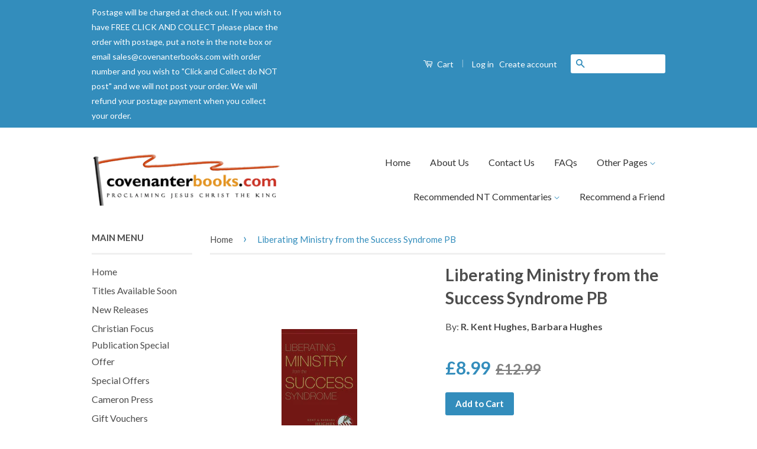

--- FILE ---
content_type: text/html; charset=utf-8
request_url: https://covenanterbooks.com/products/liberating-ministry-from-the-success-syndrome
body_size: 22878
content:
<!doctype html>
<!--[if lt IE 7]><html class="no-js lt-ie9 lt-ie8 lt-ie7" lang="en"> <![endif]-->
<!--[if IE 7]><html class="no-js lt-ie9 lt-ie8" lang="en"> <![endif]-->
<!--[if IE 8]><html class="no-js lt-ie9" lang="en"> <![endif]-->
<!--[if IE 9 ]><html class="ie9 no-js"> <![endif]-->
<!--[if (gt IE 9)|!(IE)]><!--> <html class="no-js"> <!--<![endif]-->
<head>

  <!-- Basic page needs ================================================== -->
  <meta charset="utf-8">
  <meta http-equiv="X-UA-Compatible" content="IE=edge,chrome=1">

  

  <!-- Title and description ================================================== -->
  <title>
  Liberating Ministry from the Success Syndrome PB &ndash; Covenanter Bookshop
  </title>

  
  <meta name="description" content="How does one measure success in ministry? Longtime pastor Kent Hughes and his wife Barbara urge readers to turn to God&#39;s Word rather than numbers.">
  

  <!-- Social Meta Tags ================================================== -->
  

  <meta property="og:type" content="product">
  <meta property="og:title" content="Liberating Ministry from the Success Syndrome PB">
  <meta property="og:url" content="https://covenanterbooks.com/products/liberating-ministry-from-the-success-syndrome">
  
  <meta property="og:image" content="http://covenanterbooks.com/cdn/shop/products/9781581349740-google_grande.jpg?v=1494509377">
  <meta property="og:image:secure_url" content="https://covenanterbooks.com/cdn/shop/products/9781581349740-google_grande.jpg?v=1494509377">
  
  <meta property="og:price:amount" content="8.99">
  <meta property="og:price:currency" content="GBP">



  <meta property="og:description" content="How does one measure success in ministry? Longtime pastor Kent Hughes and his wife Barbara urge readers to turn to God&#39;s Word rather than numbers.">


<meta property="og:site_name" content="Covenanter Bookshop">




  <meta name="twitter:card" content="summary">


  <meta name="twitter:site" content="@https://">


  <meta name="twitter:title" content="Liberating Ministry from the Success Syndrome PB">
  <meta name="twitter:description" content="How does one measure success in ministry? Longtime pastor Kent Hughes and his wife Barbara urge readers to turn to God&#39;s Word rather than numbers.">
  <meta name="twitter:image" content="https://covenanterbooks.com/cdn/shop/products/9781581349740-google_large.jpg?v=1494509377">
  <meta name="twitter:image:width" content="480">
  <meta name="twitter:image:height" content="480">



  <!-- Helpers ================================================== -->
  <link rel="canonical" href="https://covenanterbooks.com/products/liberating-ministry-from-the-success-syndrome">
  <meta name="viewport" content="width=device-width,initial-scale=1">
  <meta name="theme-color" content="#338dbc">

  
  <!-- Ajaxify Cart Plugin ================================================== -->
  <link href="//covenanterbooks.com/cdn/shop/t/3/assets/ajaxify.scss.css?v=77820539487846778471458059713" rel="stylesheet" type="text/css" media="all" />
  

  <!-- CSS ================================================== -->
  <link href="//covenanterbooks.com/cdn/shop/t/3/assets/timber.scss.css?v=146526353214586552421707820313" rel="stylesheet" type="text/css" media="all" />
  <link href="//covenanterbooks.com/cdn/shop/t/3/assets/theme.scss.css?v=45580214427199992661707820313" rel="stylesheet" type="text/css" media="all" />

  
  
  
  <link href="//fonts.googleapis.com/css?family=Lato:400,700" rel="stylesheet" type="text/css" media="all" />


  



  <!-- Header hook for plugins ================================================== -->
  <script>window.performance && window.performance.mark && window.performance.mark('shopify.content_for_header.start');</script><meta id="shopify-digital-wallet" name="shopify-digital-wallet" content="/12098624/digital_wallets/dialog">
<meta name="shopify-checkout-api-token" content="a28bf1eb1c043d531be1726ecfdc23ec">
<meta id="in-context-paypal-metadata" data-shop-id="12098624" data-venmo-supported="false" data-environment="production" data-locale="en_US" data-paypal-v4="true" data-currency="GBP">
<link rel="alternate" type="application/json+oembed" href="https://covenanterbooks.com/products/liberating-ministry-from-the-success-syndrome.oembed">
<script async="async" src="/checkouts/internal/preloads.js?locale=en-GB"></script>
<link rel="preconnect" href="https://shop.app" crossorigin="anonymous">
<script async="async" src="https://shop.app/checkouts/internal/preloads.js?locale=en-GB&shop_id=12098624" crossorigin="anonymous"></script>
<script id="apple-pay-shop-capabilities" type="application/json">{"shopId":12098624,"countryCode":"GB","currencyCode":"GBP","merchantCapabilities":["supports3DS"],"merchantId":"gid:\/\/shopify\/Shop\/12098624","merchantName":"Covenanter Bookshop","requiredBillingContactFields":["postalAddress","email","phone"],"requiredShippingContactFields":["postalAddress","email","phone"],"shippingType":"shipping","supportedNetworks":["visa","maestro","masterCard","amex","discover","elo"],"total":{"type":"pending","label":"Covenanter Bookshop","amount":"1.00"},"shopifyPaymentsEnabled":true,"supportsSubscriptions":true}</script>
<script id="shopify-features" type="application/json">{"accessToken":"a28bf1eb1c043d531be1726ecfdc23ec","betas":["rich-media-storefront-analytics"],"domain":"covenanterbooks.com","predictiveSearch":true,"shopId":12098624,"locale":"en"}</script>
<script>var Shopify = Shopify || {};
Shopify.shop = "covenanter-books.myshopify.com";
Shopify.locale = "en";
Shopify.currency = {"active":"GBP","rate":"1.0"};
Shopify.country = "GB";
Shopify.theme = {"name":"Classic","id":105566535,"schema_name":null,"schema_version":null,"theme_store_id":721,"role":"main"};
Shopify.theme.handle = "null";
Shopify.theme.style = {"id":null,"handle":null};
Shopify.cdnHost = "covenanterbooks.com/cdn";
Shopify.routes = Shopify.routes || {};
Shopify.routes.root = "/";</script>
<script type="module">!function(o){(o.Shopify=o.Shopify||{}).modules=!0}(window);</script>
<script>!function(o){function n(){var o=[];function n(){o.push(Array.prototype.slice.apply(arguments))}return n.q=o,n}var t=o.Shopify=o.Shopify||{};t.loadFeatures=n(),t.autoloadFeatures=n()}(window);</script>
<script>
  window.ShopifyPay = window.ShopifyPay || {};
  window.ShopifyPay.apiHost = "shop.app\/pay";
  window.ShopifyPay.redirectState = null;
</script>
<script id="shop-js-analytics" type="application/json">{"pageType":"product"}</script>
<script defer="defer" async type="module" src="//covenanterbooks.com/cdn/shopifycloud/shop-js/modules/v2/client.init-shop-cart-sync_IZsNAliE.en.esm.js"></script>
<script defer="defer" async type="module" src="//covenanterbooks.com/cdn/shopifycloud/shop-js/modules/v2/chunk.common_0OUaOowp.esm.js"></script>
<script type="module">
  await import("//covenanterbooks.com/cdn/shopifycloud/shop-js/modules/v2/client.init-shop-cart-sync_IZsNAliE.en.esm.js");
await import("//covenanterbooks.com/cdn/shopifycloud/shop-js/modules/v2/chunk.common_0OUaOowp.esm.js");

  window.Shopify.SignInWithShop?.initShopCartSync?.({"fedCMEnabled":true,"windoidEnabled":true});

</script>
<script>
  window.Shopify = window.Shopify || {};
  if (!window.Shopify.featureAssets) window.Shopify.featureAssets = {};
  window.Shopify.featureAssets['shop-js'] = {"shop-cart-sync":["modules/v2/client.shop-cart-sync_DLOhI_0X.en.esm.js","modules/v2/chunk.common_0OUaOowp.esm.js"],"init-fed-cm":["modules/v2/client.init-fed-cm_C6YtU0w6.en.esm.js","modules/v2/chunk.common_0OUaOowp.esm.js"],"shop-button":["modules/v2/client.shop-button_BCMx7GTG.en.esm.js","modules/v2/chunk.common_0OUaOowp.esm.js"],"shop-cash-offers":["modules/v2/client.shop-cash-offers_BT26qb5j.en.esm.js","modules/v2/chunk.common_0OUaOowp.esm.js","modules/v2/chunk.modal_CGo_dVj3.esm.js"],"init-windoid":["modules/v2/client.init-windoid_B9PkRMql.en.esm.js","modules/v2/chunk.common_0OUaOowp.esm.js"],"init-shop-email-lookup-coordinator":["modules/v2/client.init-shop-email-lookup-coordinator_DZkqjsbU.en.esm.js","modules/v2/chunk.common_0OUaOowp.esm.js"],"shop-toast-manager":["modules/v2/client.shop-toast-manager_Di2EnuM7.en.esm.js","modules/v2/chunk.common_0OUaOowp.esm.js"],"shop-login-button":["modules/v2/client.shop-login-button_BtqW_SIO.en.esm.js","modules/v2/chunk.common_0OUaOowp.esm.js","modules/v2/chunk.modal_CGo_dVj3.esm.js"],"avatar":["modules/v2/client.avatar_BTnouDA3.en.esm.js"],"pay-button":["modules/v2/client.pay-button_CWa-C9R1.en.esm.js","modules/v2/chunk.common_0OUaOowp.esm.js"],"init-shop-cart-sync":["modules/v2/client.init-shop-cart-sync_IZsNAliE.en.esm.js","modules/v2/chunk.common_0OUaOowp.esm.js"],"init-customer-accounts":["modules/v2/client.init-customer-accounts_DenGwJTU.en.esm.js","modules/v2/client.shop-login-button_BtqW_SIO.en.esm.js","modules/v2/chunk.common_0OUaOowp.esm.js","modules/v2/chunk.modal_CGo_dVj3.esm.js"],"init-shop-for-new-customer-accounts":["modules/v2/client.init-shop-for-new-customer-accounts_JdHXxpS9.en.esm.js","modules/v2/client.shop-login-button_BtqW_SIO.en.esm.js","modules/v2/chunk.common_0OUaOowp.esm.js","modules/v2/chunk.modal_CGo_dVj3.esm.js"],"init-customer-accounts-sign-up":["modules/v2/client.init-customer-accounts-sign-up_D6__K_p8.en.esm.js","modules/v2/client.shop-login-button_BtqW_SIO.en.esm.js","modules/v2/chunk.common_0OUaOowp.esm.js","modules/v2/chunk.modal_CGo_dVj3.esm.js"],"checkout-modal":["modules/v2/client.checkout-modal_C_ZQDY6s.en.esm.js","modules/v2/chunk.common_0OUaOowp.esm.js","modules/v2/chunk.modal_CGo_dVj3.esm.js"],"shop-follow-button":["modules/v2/client.shop-follow-button_XetIsj8l.en.esm.js","modules/v2/chunk.common_0OUaOowp.esm.js","modules/v2/chunk.modal_CGo_dVj3.esm.js"],"lead-capture":["modules/v2/client.lead-capture_DvA72MRN.en.esm.js","modules/v2/chunk.common_0OUaOowp.esm.js","modules/v2/chunk.modal_CGo_dVj3.esm.js"],"shop-login":["modules/v2/client.shop-login_ClXNxyh6.en.esm.js","modules/v2/chunk.common_0OUaOowp.esm.js","modules/v2/chunk.modal_CGo_dVj3.esm.js"],"payment-terms":["modules/v2/client.payment-terms_CNlwjfZz.en.esm.js","modules/v2/chunk.common_0OUaOowp.esm.js","modules/v2/chunk.modal_CGo_dVj3.esm.js"]};
</script>
<script>(function() {
  var isLoaded = false;
  function asyncLoad() {
    if (isLoaded) return;
    isLoaded = true;
    var urls = ["https:\/\/chimpstatic.com\/mcjs-connected\/js\/users\/cd29b19c76c2c2a713920e8cd\/3b9382cfe15b9bbc865db3b61.js?shop=covenanter-books.myshopify.com","https:\/\/chimpstatic.com\/mcjs-connected\/js\/users\/cd29b19c76c2c2a713920e8cd\/25d848b58268994b3d071e95b.js?shop=covenanter-books.myshopify.com"];
    for (var i = 0; i < urls.length; i++) {
      var s = document.createElement('script');
      s.type = 'text/javascript';
      s.async = true;
      s.src = urls[i];
      var x = document.getElementsByTagName('script')[0];
      x.parentNode.insertBefore(s, x);
    }
  };
  if(window.attachEvent) {
    window.attachEvent('onload', asyncLoad);
  } else {
    window.addEventListener('load', asyncLoad, false);
  }
})();</script>
<script id="__st">var __st={"a":12098624,"offset":0,"reqid":"a3508eaf-91de-40ac-ba13-3c753e25f34d-1768482046","pageurl":"covenanterbooks.com\/products\/liberating-ministry-from-the-success-syndrome","u":"dff78ff66967","p":"product","rtyp":"product","rid":10589610196};</script>
<script>window.ShopifyPaypalV4VisibilityTracking = true;</script>
<script id="captcha-bootstrap">!function(){'use strict';const t='contact',e='account',n='new_comment',o=[[t,t],['blogs',n],['comments',n],[t,'customer']],c=[[e,'customer_login'],[e,'guest_login'],[e,'recover_customer_password'],[e,'create_customer']],r=t=>t.map((([t,e])=>`form[action*='/${t}']:not([data-nocaptcha='true']) input[name='form_type'][value='${e}']`)).join(','),a=t=>()=>t?[...document.querySelectorAll(t)].map((t=>t.form)):[];function s(){const t=[...o],e=r(t);return a(e)}const i='password',u='form_key',d=['recaptcha-v3-token','g-recaptcha-response','h-captcha-response',i],f=()=>{try{return window.sessionStorage}catch{return}},m='__shopify_v',_=t=>t.elements[u];function p(t,e,n=!1){try{const o=window.sessionStorage,c=JSON.parse(o.getItem(e)),{data:r}=function(t){const{data:e,action:n}=t;return t[m]||n?{data:e,action:n}:{data:t,action:n}}(c);for(const[e,n]of Object.entries(r))t.elements[e]&&(t.elements[e].value=n);n&&o.removeItem(e)}catch(o){console.error('form repopulation failed',{error:o})}}const l='form_type',E='cptcha';function T(t){t.dataset[E]=!0}const w=window,h=w.document,L='Shopify',v='ce_forms',y='captcha';let A=!1;((t,e)=>{const n=(g='f06e6c50-85a8-45c8-87d0-21a2b65856fe',I='https://cdn.shopify.com/shopifycloud/storefront-forms-hcaptcha/ce_storefront_forms_captcha_hcaptcha.v1.5.2.iife.js',D={infoText:'Protected by hCaptcha',privacyText:'Privacy',termsText:'Terms'},(t,e,n)=>{const o=w[L][v],c=o.bindForm;if(c)return c(t,g,e,D).then(n);var r;o.q.push([[t,g,e,D],n]),r=I,A||(h.body.append(Object.assign(h.createElement('script'),{id:'captcha-provider',async:!0,src:r})),A=!0)});var g,I,D;w[L]=w[L]||{},w[L][v]=w[L][v]||{},w[L][v].q=[],w[L][y]=w[L][y]||{},w[L][y].protect=function(t,e){n(t,void 0,e),T(t)},Object.freeze(w[L][y]),function(t,e,n,w,h,L){const[v,y,A,g]=function(t,e,n){const i=e?o:[],u=t?c:[],d=[...i,...u],f=r(d),m=r(i),_=r(d.filter((([t,e])=>n.includes(e))));return[a(f),a(m),a(_),s()]}(w,h,L),I=t=>{const e=t.target;return e instanceof HTMLFormElement?e:e&&e.form},D=t=>v().includes(t);t.addEventListener('submit',(t=>{const e=I(t);if(!e)return;const n=D(e)&&!e.dataset.hcaptchaBound&&!e.dataset.recaptchaBound,o=_(e),c=g().includes(e)&&(!o||!o.value);(n||c)&&t.preventDefault(),c&&!n&&(function(t){try{if(!f())return;!function(t){const e=f();if(!e)return;const n=_(t);if(!n)return;const o=n.value;o&&e.removeItem(o)}(t);const e=Array.from(Array(32),(()=>Math.random().toString(36)[2])).join('');!function(t,e){_(t)||t.append(Object.assign(document.createElement('input'),{type:'hidden',name:u})),t.elements[u].value=e}(t,e),function(t,e){const n=f();if(!n)return;const o=[...t.querySelectorAll(`input[type='${i}']`)].map((({name:t})=>t)),c=[...d,...o],r={};for(const[a,s]of new FormData(t).entries())c.includes(a)||(r[a]=s);n.setItem(e,JSON.stringify({[m]:1,action:t.action,data:r}))}(t,e)}catch(e){console.error('failed to persist form',e)}}(e),e.submit())}));const S=(t,e)=>{t&&!t.dataset[E]&&(n(t,e.some((e=>e===t))),T(t))};for(const o of['focusin','change'])t.addEventListener(o,(t=>{const e=I(t);D(e)&&S(e,y())}));const B=e.get('form_key'),M=e.get(l),P=B&&M;t.addEventListener('DOMContentLoaded',(()=>{const t=y();if(P)for(const e of t)e.elements[l].value===M&&p(e,B);[...new Set([...A(),...v().filter((t=>'true'===t.dataset.shopifyCaptcha))])].forEach((e=>S(e,t)))}))}(h,new URLSearchParams(w.location.search),n,t,e,['guest_login'])})(!0,!0)}();</script>
<script integrity="sha256-4kQ18oKyAcykRKYeNunJcIwy7WH5gtpwJnB7kiuLZ1E=" data-source-attribution="shopify.loadfeatures" defer="defer" src="//covenanterbooks.com/cdn/shopifycloud/storefront/assets/storefront/load_feature-a0a9edcb.js" crossorigin="anonymous"></script>
<script crossorigin="anonymous" defer="defer" src="//covenanterbooks.com/cdn/shopifycloud/storefront/assets/shopify_pay/storefront-65b4c6d7.js?v=20250812"></script>
<script data-source-attribution="shopify.dynamic_checkout.dynamic.init">var Shopify=Shopify||{};Shopify.PaymentButton=Shopify.PaymentButton||{isStorefrontPortableWallets:!0,init:function(){window.Shopify.PaymentButton.init=function(){};var t=document.createElement("script");t.src="https://covenanterbooks.com/cdn/shopifycloud/portable-wallets/latest/portable-wallets.en.js",t.type="module",document.head.appendChild(t)}};
</script>
<script data-source-attribution="shopify.dynamic_checkout.buyer_consent">
  function portableWalletsHideBuyerConsent(e){var t=document.getElementById("shopify-buyer-consent"),n=document.getElementById("shopify-subscription-policy-button");t&&n&&(t.classList.add("hidden"),t.setAttribute("aria-hidden","true"),n.removeEventListener("click",e))}function portableWalletsShowBuyerConsent(e){var t=document.getElementById("shopify-buyer-consent"),n=document.getElementById("shopify-subscription-policy-button");t&&n&&(t.classList.remove("hidden"),t.removeAttribute("aria-hidden"),n.addEventListener("click",e))}window.Shopify?.PaymentButton&&(window.Shopify.PaymentButton.hideBuyerConsent=portableWalletsHideBuyerConsent,window.Shopify.PaymentButton.showBuyerConsent=portableWalletsShowBuyerConsent);
</script>
<script data-source-attribution="shopify.dynamic_checkout.cart.bootstrap">document.addEventListener("DOMContentLoaded",(function(){function t(){return document.querySelector("shopify-accelerated-checkout-cart, shopify-accelerated-checkout")}if(t())Shopify.PaymentButton.init();else{new MutationObserver((function(e,n){t()&&(Shopify.PaymentButton.init(),n.disconnect())})).observe(document.body,{childList:!0,subtree:!0})}}));
</script>
<script id='scb4127' type='text/javascript' async='' src='https://covenanterbooks.com/cdn/shopifycloud/privacy-banner/storefront-banner.js'></script><link id="shopify-accelerated-checkout-styles" rel="stylesheet" media="screen" href="https://covenanterbooks.com/cdn/shopifycloud/portable-wallets/latest/accelerated-checkout-backwards-compat.css" crossorigin="anonymous">
<style id="shopify-accelerated-checkout-cart">
        #shopify-buyer-consent {
  margin-top: 1em;
  display: inline-block;
  width: 100%;
}

#shopify-buyer-consent.hidden {
  display: none;
}

#shopify-subscription-policy-button {
  background: none;
  border: none;
  padding: 0;
  text-decoration: underline;
  font-size: inherit;
  cursor: pointer;
}

#shopify-subscription-policy-button::before {
  box-shadow: none;
}

      </style>

<script>window.performance && window.performance.mark && window.performance.mark('shopify.content_for_header.end');</script>

  

<!--[if lt IE 9]>
<script src="//cdnjs.cloudflare.com/ajax/libs/html5shiv/3.7.2/html5shiv.min.js" type="text/javascript"></script>
<script src="//covenanterbooks.com/cdn/shop/t/3/assets/respond.min.js?v=52248677837542619231458059711" type="text/javascript"></script>
<link href="//covenanterbooks.com/cdn/shop/t/3/assets/respond-proxy.html" id="respond-proxy" rel="respond-proxy" />
<link href="//covenanterbooks.com/search?q=136857e2d8acaef9af6a2bb520558632" id="respond-redirect" rel="respond-redirect" />
<script src="//covenanterbooks.com/search?q=136857e2d8acaef9af6a2bb520558632" type="text/javascript"></script>
<![endif]-->



  <script src="//ajax.googleapis.com/ajax/libs/jquery/1.11.0/jquery.min.js" type="text/javascript"></script>
  <script src="//covenanterbooks.com/cdn/shop/t/3/assets/modernizr.min.js?v=26620055551102246001458059710" type="text/javascript"></script>

  
  

<link href="https://monorail-edge.shopifysvc.com" rel="dns-prefetch">
<script>(function(){if ("sendBeacon" in navigator && "performance" in window) {try {var session_token_from_headers = performance.getEntriesByType('navigation')[0].serverTiming.find(x => x.name == '_s').description;} catch {var session_token_from_headers = undefined;}var session_cookie_matches = document.cookie.match(/_shopify_s=([^;]*)/);var session_token_from_cookie = session_cookie_matches && session_cookie_matches.length === 2 ? session_cookie_matches[1] : "";var session_token = session_token_from_headers || session_token_from_cookie || "";function handle_abandonment_event(e) {var entries = performance.getEntries().filter(function(entry) {return /monorail-edge.shopifysvc.com/.test(entry.name);});if (!window.abandonment_tracked && entries.length === 0) {window.abandonment_tracked = true;var currentMs = Date.now();var navigation_start = performance.timing.navigationStart;var payload = {shop_id: 12098624,url: window.location.href,navigation_start,duration: currentMs - navigation_start,session_token,page_type: "product"};window.navigator.sendBeacon("https://monorail-edge.shopifysvc.com/v1/produce", JSON.stringify({schema_id: "online_store_buyer_site_abandonment/1.1",payload: payload,metadata: {event_created_at_ms: currentMs,event_sent_at_ms: currentMs}}));}}window.addEventListener('pagehide', handle_abandonment_event);}}());</script>
<script id="web-pixels-manager-setup">(function e(e,d,r,n,o){if(void 0===o&&(o={}),!Boolean(null===(a=null===(i=window.Shopify)||void 0===i?void 0:i.analytics)||void 0===a?void 0:a.replayQueue)){var i,a;window.Shopify=window.Shopify||{};var t=window.Shopify;t.analytics=t.analytics||{};var s=t.analytics;s.replayQueue=[],s.publish=function(e,d,r){return s.replayQueue.push([e,d,r]),!0};try{self.performance.mark("wpm:start")}catch(e){}var l=function(){var e={modern:/Edge?\/(1{2}[4-9]|1[2-9]\d|[2-9]\d{2}|\d{4,})\.\d+(\.\d+|)|Firefox\/(1{2}[4-9]|1[2-9]\d|[2-9]\d{2}|\d{4,})\.\d+(\.\d+|)|Chrom(ium|e)\/(9{2}|\d{3,})\.\d+(\.\d+|)|(Maci|X1{2}).+ Version\/(15\.\d+|(1[6-9]|[2-9]\d|\d{3,})\.\d+)([,.]\d+|)( \(\w+\)|)( Mobile\/\w+|) Safari\/|Chrome.+OPR\/(9{2}|\d{3,})\.\d+\.\d+|(CPU[ +]OS|iPhone[ +]OS|CPU[ +]iPhone|CPU IPhone OS|CPU iPad OS)[ +]+(15[._]\d+|(1[6-9]|[2-9]\d|\d{3,})[._]\d+)([._]\d+|)|Android:?[ /-](13[3-9]|1[4-9]\d|[2-9]\d{2}|\d{4,})(\.\d+|)(\.\d+|)|Android.+Firefox\/(13[5-9]|1[4-9]\d|[2-9]\d{2}|\d{4,})\.\d+(\.\d+|)|Android.+Chrom(ium|e)\/(13[3-9]|1[4-9]\d|[2-9]\d{2}|\d{4,})\.\d+(\.\d+|)|SamsungBrowser\/([2-9]\d|\d{3,})\.\d+/,legacy:/Edge?\/(1[6-9]|[2-9]\d|\d{3,})\.\d+(\.\d+|)|Firefox\/(5[4-9]|[6-9]\d|\d{3,})\.\d+(\.\d+|)|Chrom(ium|e)\/(5[1-9]|[6-9]\d|\d{3,})\.\d+(\.\d+|)([\d.]+$|.*Safari\/(?![\d.]+ Edge\/[\d.]+$))|(Maci|X1{2}).+ Version\/(10\.\d+|(1[1-9]|[2-9]\d|\d{3,})\.\d+)([,.]\d+|)( \(\w+\)|)( Mobile\/\w+|) Safari\/|Chrome.+OPR\/(3[89]|[4-9]\d|\d{3,})\.\d+\.\d+|(CPU[ +]OS|iPhone[ +]OS|CPU[ +]iPhone|CPU IPhone OS|CPU iPad OS)[ +]+(10[._]\d+|(1[1-9]|[2-9]\d|\d{3,})[._]\d+)([._]\d+|)|Android:?[ /-](13[3-9]|1[4-9]\d|[2-9]\d{2}|\d{4,})(\.\d+|)(\.\d+|)|Mobile Safari.+OPR\/([89]\d|\d{3,})\.\d+\.\d+|Android.+Firefox\/(13[5-9]|1[4-9]\d|[2-9]\d{2}|\d{4,})\.\d+(\.\d+|)|Android.+Chrom(ium|e)\/(13[3-9]|1[4-9]\d|[2-9]\d{2}|\d{4,})\.\d+(\.\d+|)|Android.+(UC? ?Browser|UCWEB|U3)[ /]?(15\.([5-9]|\d{2,})|(1[6-9]|[2-9]\d|\d{3,})\.\d+)\.\d+|SamsungBrowser\/(5\.\d+|([6-9]|\d{2,})\.\d+)|Android.+MQ{2}Browser\/(14(\.(9|\d{2,})|)|(1[5-9]|[2-9]\d|\d{3,})(\.\d+|))(\.\d+|)|K[Aa][Ii]OS\/(3\.\d+|([4-9]|\d{2,})\.\d+)(\.\d+|)/},d=e.modern,r=e.legacy,n=navigator.userAgent;return n.match(d)?"modern":n.match(r)?"legacy":"unknown"}(),u="modern"===l?"modern":"legacy",c=(null!=n?n:{modern:"",legacy:""})[u],f=function(e){return[e.baseUrl,"/wpm","/b",e.hashVersion,"modern"===e.buildTarget?"m":"l",".js"].join("")}({baseUrl:d,hashVersion:r,buildTarget:u}),m=function(e){var d=e.version,r=e.bundleTarget,n=e.surface,o=e.pageUrl,i=e.monorailEndpoint;return{emit:function(e){var a=e.status,t=e.errorMsg,s=(new Date).getTime(),l=JSON.stringify({metadata:{event_sent_at_ms:s},events:[{schema_id:"web_pixels_manager_load/3.1",payload:{version:d,bundle_target:r,page_url:o,status:a,surface:n,error_msg:t},metadata:{event_created_at_ms:s}}]});if(!i)return console&&console.warn&&console.warn("[Web Pixels Manager] No Monorail endpoint provided, skipping logging."),!1;try{return self.navigator.sendBeacon.bind(self.navigator)(i,l)}catch(e){}var u=new XMLHttpRequest;try{return u.open("POST",i,!0),u.setRequestHeader("Content-Type","text/plain"),u.send(l),!0}catch(e){return console&&console.warn&&console.warn("[Web Pixels Manager] Got an unhandled error while logging to Monorail."),!1}}}}({version:r,bundleTarget:l,surface:e.surface,pageUrl:self.location.href,monorailEndpoint:e.monorailEndpoint});try{o.browserTarget=l,function(e){var d=e.src,r=e.async,n=void 0===r||r,o=e.onload,i=e.onerror,a=e.sri,t=e.scriptDataAttributes,s=void 0===t?{}:t,l=document.createElement("script"),u=document.querySelector("head"),c=document.querySelector("body");if(l.async=n,l.src=d,a&&(l.integrity=a,l.crossOrigin="anonymous"),s)for(var f in s)if(Object.prototype.hasOwnProperty.call(s,f))try{l.dataset[f]=s[f]}catch(e){}if(o&&l.addEventListener("load",o),i&&l.addEventListener("error",i),u)u.appendChild(l);else{if(!c)throw new Error("Did not find a head or body element to append the script");c.appendChild(l)}}({src:f,async:!0,onload:function(){if(!function(){var e,d;return Boolean(null===(d=null===(e=window.Shopify)||void 0===e?void 0:e.analytics)||void 0===d?void 0:d.initialized)}()){var d=window.webPixelsManager.init(e)||void 0;if(d){var r=window.Shopify.analytics;r.replayQueue.forEach((function(e){var r=e[0],n=e[1],o=e[2];d.publishCustomEvent(r,n,o)})),r.replayQueue=[],r.publish=d.publishCustomEvent,r.visitor=d.visitor,r.initialized=!0}}},onerror:function(){return m.emit({status:"failed",errorMsg:"".concat(f," has failed to load")})},sri:function(e){var d=/^sha384-[A-Za-z0-9+/=]+$/;return"string"==typeof e&&d.test(e)}(c)?c:"",scriptDataAttributes:o}),m.emit({status:"loading"})}catch(e){m.emit({status:"failed",errorMsg:(null==e?void 0:e.message)||"Unknown error"})}}})({shopId: 12098624,storefrontBaseUrl: "https://covenanterbooks.com",extensionsBaseUrl: "https://extensions.shopifycdn.com/cdn/shopifycloud/web-pixels-manager",monorailEndpoint: "https://monorail-edge.shopifysvc.com/unstable/produce_batch",surface: "storefront-renderer",enabledBetaFlags: ["2dca8a86"],webPixelsConfigList: [{"id":"shopify-app-pixel","configuration":"{}","eventPayloadVersion":"v1","runtimeContext":"STRICT","scriptVersion":"0450","apiClientId":"shopify-pixel","type":"APP","privacyPurposes":["ANALYTICS","MARKETING"]},{"id":"shopify-custom-pixel","eventPayloadVersion":"v1","runtimeContext":"LAX","scriptVersion":"0450","apiClientId":"shopify-pixel","type":"CUSTOM","privacyPurposes":["ANALYTICS","MARKETING"]}],isMerchantRequest: false,initData: {"shop":{"name":"Covenanter Bookshop","paymentSettings":{"currencyCode":"GBP"},"myshopifyDomain":"covenanter-books.myshopify.com","countryCode":"GB","storefrontUrl":"https:\/\/covenanterbooks.com"},"customer":null,"cart":null,"checkout":null,"productVariants":[{"price":{"amount":8.99,"currencyCode":"GBP"},"product":{"title":"Liberating Ministry from the Success Syndrome PB","vendor":"Crossway","id":"10589610196","untranslatedTitle":"Liberating Ministry from the Success Syndrome PB","url":"\/products\/liberating-ministry-from-the-success-syndrome","type":"Book"},"id":"41221966292","image":{"src":"\/\/covenanterbooks.com\/cdn\/shop\/products\/9781581349740-google.jpg?v=1494509377"},"sku":"9781581349740","title":"Default Title","untranslatedTitle":"Default Title"}],"purchasingCompany":null},},"https://covenanterbooks.com/cdn","7cecd0b6w90c54c6cpe92089d5m57a67346",{"modern":"","legacy":""},{"shopId":"12098624","storefrontBaseUrl":"https:\/\/covenanterbooks.com","extensionBaseUrl":"https:\/\/extensions.shopifycdn.com\/cdn\/shopifycloud\/web-pixels-manager","surface":"storefront-renderer","enabledBetaFlags":"[\"2dca8a86\"]","isMerchantRequest":"false","hashVersion":"7cecd0b6w90c54c6cpe92089d5m57a67346","publish":"custom","events":"[[\"page_viewed\",{}],[\"product_viewed\",{\"productVariant\":{\"price\":{\"amount\":8.99,\"currencyCode\":\"GBP\"},\"product\":{\"title\":\"Liberating Ministry from the Success Syndrome PB\",\"vendor\":\"Crossway\",\"id\":\"10589610196\",\"untranslatedTitle\":\"Liberating Ministry from the Success Syndrome PB\",\"url\":\"\/products\/liberating-ministry-from-the-success-syndrome\",\"type\":\"Book\"},\"id\":\"41221966292\",\"image\":{\"src\":\"\/\/covenanterbooks.com\/cdn\/shop\/products\/9781581349740-google.jpg?v=1494509377\"},\"sku\":\"9781581349740\",\"title\":\"Default Title\",\"untranslatedTitle\":\"Default Title\"}}]]"});</script><script>
  window.ShopifyAnalytics = window.ShopifyAnalytics || {};
  window.ShopifyAnalytics.meta = window.ShopifyAnalytics.meta || {};
  window.ShopifyAnalytics.meta.currency = 'GBP';
  var meta = {"product":{"id":10589610196,"gid":"gid:\/\/shopify\/Product\/10589610196","vendor":"Crossway","type":"Book","handle":"liberating-ministry-from-the-success-syndrome","variants":[{"id":41221966292,"price":899,"name":"Liberating Ministry from the Success Syndrome PB","public_title":null,"sku":"9781581349740"}],"remote":false},"page":{"pageType":"product","resourceType":"product","resourceId":10589610196,"requestId":"a3508eaf-91de-40ac-ba13-3c753e25f34d-1768482046"}};
  for (var attr in meta) {
    window.ShopifyAnalytics.meta[attr] = meta[attr];
  }
</script>
<script class="analytics">
  (function () {
    var customDocumentWrite = function(content) {
      var jquery = null;

      if (window.jQuery) {
        jquery = window.jQuery;
      } else if (window.Checkout && window.Checkout.$) {
        jquery = window.Checkout.$;
      }

      if (jquery) {
        jquery('body').append(content);
      }
    };

    var hasLoggedConversion = function(token) {
      if (token) {
        return document.cookie.indexOf('loggedConversion=' + token) !== -1;
      }
      return false;
    }

    var setCookieIfConversion = function(token) {
      if (token) {
        var twoMonthsFromNow = new Date(Date.now());
        twoMonthsFromNow.setMonth(twoMonthsFromNow.getMonth() + 2);

        document.cookie = 'loggedConversion=' + token + '; expires=' + twoMonthsFromNow;
      }
    }

    var trekkie = window.ShopifyAnalytics.lib = window.trekkie = window.trekkie || [];
    if (trekkie.integrations) {
      return;
    }
    trekkie.methods = [
      'identify',
      'page',
      'ready',
      'track',
      'trackForm',
      'trackLink'
    ];
    trekkie.factory = function(method) {
      return function() {
        var args = Array.prototype.slice.call(arguments);
        args.unshift(method);
        trekkie.push(args);
        return trekkie;
      };
    };
    for (var i = 0; i < trekkie.methods.length; i++) {
      var key = trekkie.methods[i];
      trekkie[key] = trekkie.factory(key);
    }
    trekkie.load = function(config) {
      trekkie.config = config || {};
      trekkie.config.initialDocumentCookie = document.cookie;
      var first = document.getElementsByTagName('script')[0];
      var script = document.createElement('script');
      script.type = 'text/javascript';
      script.onerror = function(e) {
        var scriptFallback = document.createElement('script');
        scriptFallback.type = 'text/javascript';
        scriptFallback.onerror = function(error) {
                var Monorail = {
      produce: function produce(monorailDomain, schemaId, payload) {
        var currentMs = new Date().getTime();
        var event = {
          schema_id: schemaId,
          payload: payload,
          metadata: {
            event_created_at_ms: currentMs,
            event_sent_at_ms: currentMs
          }
        };
        return Monorail.sendRequest("https://" + monorailDomain + "/v1/produce", JSON.stringify(event));
      },
      sendRequest: function sendRequest(endpointUrl, payload) {
        // Try the sendBeacon API
        if (window && window.navigator && typeof window.navigator.sendBeacon === 'function' && typeof window.Blob === 'function' && !Monorail.isIos12()) {
          var blobData = new window.Blob([payload], {
            type: 'text/plain'
          });

          if (window.navigator.sendBeacon(endpointUrl, blobData)) {
            return true;
          } // sendBeacon was not successful

        } // XHR beacon

        var xhr = new XMLHttpRequest();

        try {
          xhr.open('POST', endpointUrl);
          xhr.setRequestHeader('Content-Type', 'text/plain');
          xhr.send(payload);
        } catch (e) {
          console.log(e);
        }

        return false;
      },
      isIos12: function isIos12() {
        return window.navigator.userAgent.lastIndexOf('iPhone; CPU iPhone OS 12_') !== -1 || window.navigator.userAgent.lastIndexOf('iPad; CPU OS 12_') !== -1;
      }
    };
    Monorail.produce('monorail-edge.shopifysvc.com',
      'trekkie_storefront_load_errors/1.1',
      {shop_id: 12098624,
      theme_id: 105566535,
      app_name: "storefront",
      context_url: window.location.href,
      source_url: "//covenanterbooks.com/cdn/s/trekkie.storefront.cd680fe47e6c39ca5d5df5f0a32d569bc48c0f27.min.js"});

        };
        scriptFallback.async = true;
        scriptFallback.src = '//covenanterbooks.com/cdn/s/trekkie.storefront.cd680fe47e6c39ca5d5df5f0a32d569bc48c0f27.min.js';
        first.parentNode.insertBefore(scriptFallback, first);
      };
      script.async = true;
      script.src = '//covenanterbooks.com/cdn/s/trekkie.storefront.cd680fe47e6c39ca5d5df5f0a32d569bc48c0f27.min.js';
      first.parentNode.insertBefore(script, first);
    };
    trekkie.load(
      {"Trekkie":{"appName":"storefront","development":false,"defaultAttributes":{"shopId":12098624,"isMerchantRequest":null,"themeId":105566535,"themeCityHash":"15141273828995539528","contentLanguage":"en","currency":"GBP","eventMetadataId":"2c7152c2-80bb-40e4-847f-6be8cb4cd13a"},"isServerSideCookieWritingEnabled":true,"monorailRegion":"shop_domain","enabledBetaFlags":["65f19447"]},"Session Attribution":{},"S2S":{"facebookCapiEnabled":false,"source":"trekkie-storefront-renderer","apiClientId":580111}}
    );

    var loaded = false;
    trekkie.ready(function() {
      if (loaded) return;
      loaded = true;

      window.ShopifyAnalytics.lib = window.trekkie;

      var originalDocumentWrite = document.write;
      document.write = customDocumentWrite;
      try { window.ShopifyAnalytics.merchantGoogleAnalytics.call(this); } catch(error) {};
      document.write = originalDocumentWrite;

      window.ShopifyAnalytics.lib.page(null,{"pageType":"product","resourceType":"product","resourceId":10589610196,"requestId":"a3508eaf-91de-40ac-ba13-3c753e25f34d-1768482046","shopifyEmitted":true});

      var match = window.location.pathname.match(/checkouts\/(.+)\/(thank_you|post_purchase)/)
      var token = match? match[1]: undefined;
      if (!hasLoggedConversion(token)) {
        setCookieIfConversion(token);
        window.ShopifyAnalytics.lib.track("Viewed Product",{"currency":"GBP","variantId":41221966292,"productId":10589610196,"productGid":"gid:\/\/shopify\/Product\/10589610196","name":"Liberating Ministry from the Success Syndrome PB","price":"8.99","sku":"9781581349740","brand":"Crossway","variant":null,"category":"Book","nonInteraction":true,"remote":false},undefined,undefined,{"shopifyEmitted":true});
      window.ShopifyAnalytics.lib.track("monorail:\/\/trekkie_storefront_viewed_product\/1.1",{"currency":"GBP","variantId":41221966292,"productId":10589610196,"productGid":"gid:\/\/shopify\/Product\/10589610196","name":"Liberating Ministry from the Success Syndrome PB","price":"8.99","sku":"9781581349740","brand":"Crossway","variant":null,"category":"Book","nonInteraction":true,"remote":false,"referer":"https:\/\/covenanterbooks.com\/products\/liberating-ministry-from-the-success-syndrome"});
      }
    });


        var eventsListenerScript = document.createElement('script');
        eventsListenerScript.async = true;
        eventsListenerScript.src = "//covenanterbooks.com/cdn/shopifycloud/storefront/assets/shop_events_listener-3da45d37.js";
        document.getElementsByTagName('head')[0].appendChild(eventsListenerScript);

})();</script>
<script
  defer
  src="https://covenanterbooks.com/cdn/shopifycloud/perf-kit/shopify-perf-kit-3.0.3.min.js"
  data-application="storefront-renderer"
  data-shop-id="12098624"
  data-render-region="gcp-us-east1"
  data-page-type="product"
  data-theme-instance-id="105566535"
  data-theme-name=""
  data-theme-version=""
  data-monorail-region="shop_domain"
  data-resource-timing-sampling-rate="10"
  data-shs="true"
  data-shs-beacon="true"
  data-shs-export-with-fetch="true"
  data-shs-logs-sample-rate="1"
  data-shs-beacon-endpoint="https://covenanterbooks.com/api/collect"
></script>
</head>

<body id="liberating-ministry-from-the-success-syndrome-pb" class="template-product" >

  <div class="header-bar">
  <div class="wrapper medium-down--hide">
    <div class="large--display-table">
      <div class="header-bar__left large--display-table-cell">
        
        <div class="header-bar__module header-bar__message">
          Postage will be charged at check out. If you wish to have FREE CLICK AND COLLECT please place the order with postage, put a note in the note box or email sales@covenanterbooks.com with order number and you wish to "Click and Collect do NOT post" and we will not post your order. We will refund your postage payment when you collect your order.
        </div>
        
      </div>

      <div class="header-bar__right large--display-table-cell">
        <div class="header-bar__module">
          <a href="/cart" class="cart-toggle">
            <span class="icon icon-cart header-bar__cart-icon" aria-hidden="true"></span>
            Cart
            <span class="cart-count header-bar__cart-count hidden-count">0</span>
          </a>
        </div>

        
          <span class="header-bar__sep" aria-hidden="true">|</span>
          <ul class="header-bar__module header-bar__module--list">
            
              <li>
                <a href="/account/login" id="customer_login_link">Log in</a>
              </li>
              <li>
                <a href="/account/register" id="customer_register_link">Create account</a>
              </li>
            
          </ul>
        
        
        
          <div class="header-bar__module header-bar__search">
            


  <form action="/search" method="get" class="header-bar__search-form clearfix" role="search">
    
    <input type="search" name="q" value="" aria-label="Search our store" class="header-bar__search-input">
    <button type="submit" class="btn icon-fallback-text header-bar__search-submit">
      <span class="icon icon-search" aria-hidden="true"></span>
      <span class="fallback-text">Search</span>
    </button>
  </form>


          </div>
        

      </div>
    </div>
  </div>
  <div class="wrapper large--hide">
    <button type="button" class="mobile-nav-trigger" id="MobileNavTrigger">
      <span class="icon icon-hamburger" aria-hidden="true"></span>
      Menu
    </button>
    <a href="/cart" class="cart-toggle mobile-cart-toggle">
      <span class="icon icon-cart header-bar__cart-icon" aria-hidden="true"></span>
      Cart <span class="cart-count hidden-count">0</span>
    </a>
  </div>
  <ul id="MobileNav" class="mobile-nav large--hide">
  
  
  
  <li class="mobile-nav__link" aria-haspopup="true">
    
      <a href="/" class="mobile-nav">
        Home
      </a>
    
  </li>
  
  
  <li class="mobile-nav__link" aria-haspopup="true">
    
      <a href="/pages/about-us" class="mobile-nav">
        About Us
      </a>
    
  </li>
  
  
  <li class="mobile-nav__link" aria-haspopup="true">
    
      <a href="/pages/contact-us" class="mobile-nav">
        Contact Us
      </a>
    
  </li>
  
  
  <li class="mobile-nav__link" aria-haspopup="true">
    
      <a href="/pages/faqs" class="mobile-nav">
        FAQs
      </a>
    
  </li>
  
  
  <li class="mobile-nav__link" aria-haspopup="true">
    
      <a href="/pages/events" class="mobile-nav__sublist-trigger">
        Other Pages
        <span class="icon-fallback-text mobile-nav__sublist-expand">
  <span class="icon icon-plus" aria-hidden="true"></span>
  <span class="fallback-text">+</span>
</span>
<span class="icon-fallback-text mobile-nav__sublist-contract">
  <span class="icon icon-minus" aria-hidden="true"></span>
  <span class="fallback-text">-</span>
</span>
      </a>
      <ul class="mobile-nav__sublist">  
        
          <li class="mobile-nav__sublist-link">
            <a href="/pages/events">Upcoming Events</a>
          </li>
        
          <li class="mobile-nav__sublist-link">
            <a href="/pages/sabbath-school-prizes">Sabbath School Prizes</a>
          </li>
        
          <li class="mobile-nav__sublist-link">
            <a href="/pages/order-bible-reading-notes">Order Bible Reading Notes</a>
          </li>
        
          <li class="mobile-nav__sublist-link">
            <a href="/pages/bookshop-union">Bookshop@Union</a>
          </li>
        
          <li class="mobile-nav__sublist-link">
            <a href="/pages/christian-ministry-discount-day">Christian Ministry Discount Day</a>
          </li>
        
          <li class="mobile-nav__sublist-link">
            <a href="/pages/order-forms">Order Forms</a>
          </li>
        
          <li class="mobile-nav__sublist-link">
            <a href="/blogs/news">Blog</a>
          </li>
        
      </ul>
    
  </li>
  
  
  <li class="mobile-nav__link" aria-haspopup="true">
    
      <a href="/collections/matthew" class="mobile-nav__sublist-trigger">
        Recommended NT Commentaries
        <span class="icon-fallback-text mobile-nav__sublist-expand">
  <span class="icon icon-plus" aria-hidden="true"></span>
  <span class="fallback-text">+</span>
</span>
<span class="icon-fallback-text mobile-nav__sublist-contract">
  <span class="icon icon-minus" aria-hidden="true"></span>
  <span class="fallback-text">-</span>
</span>
      </a>
      <ul class="mobile-nav__sublist">  
        
          <li class="mobile-nav__sublist-link">
            <a href="/collections/matthew">Matthew</a>
          </li>
        
          <li class="mobile-nav__sublist-link">
            <a href="/collections/mark">Mark</a>
          </li>
        
          <li class="mobile-nav__sublist-link">
            <a href="/collections/luke">Luke</a>
          </li>
        
          <li class="mobile-nav__sublist-link">
            <a href="/collections/john">John</a>
          </li>
        
          <li class="mobile-nav__sublist-link">
            <a href="/collections/acts">Acts</a>
          </li>
        
          <li class="mobile-nav__sublist-link">
            <a href="/collections/romans">Romans</a>
          </li>
        
          <li class="mobile-nav__sublist-link">
            <a href="/collections/1-corinthins">1 Corinthians</a>
          </li>
        
          <li class="mobile-nav__sublist-link">
            <a href="/collections/2-corinthians">2 Corinthians</a>
          </li>
        
          <li class="mobile-nav__sublist-link">
            <a href="/collections/galations">Galations</a>
          </li>
        
          <li class="mobile-nav__sublist-link">
            <a href="/collections/ephesians">Ephesians</a>
          </li>
        
          <li class="mobile-nav__sublist-link">
            <a href="/collections/philipians">Philippians</a>
          </li>
        
          <li class="mobile-nav__sublist-link">
            <a href="/collections/colossians">Colossians</a>
          </li>
        
          <li class="mobile-nav__sublist-link">
            <a href="/collections/1-thessalonians">1 Thessalonians</a>
          </li>
        
          <li class="mobile-nav__sublist-link">
            <a href="/collections/2-thessalonians">2 Thessalonians</a>
          </li>
        
          <li class="mobile-nav__sublist-link">
            <a href="/collections/1-timothy">1 Timothy</a>
          </li>
        
          <li class="mobile-nav__sublist-link">
            <a href="/collections/2-timothy">2 Timothy</a>
          </li>
        
          <li class="mobile-nav__sublist-link">
            <a href="/collections/titus">Titus</a>
          </li>
        
          <li class="mobile-nav__sublist-link">
            <a href="/collections/philemon">Philemon</a>
          </li>
        
          <li class="mobile-nav__sublist-link">
            <a href="/collections/hebrews">Hebrews</a>
          </li>
        
          <li class="mobile-nav__sublist-link">
            <a href="/collections/james">James</a>
          </li>
        
          <li class="mobile-nav__sublist-link">
            <a href="/collections/1-peter">1 Peter</a>
          </li>
        
          <li class="mobile-nav__sublist-link">
            <a href="/collections/2-peter">2 Peter</a>
          </li>
        
          <li class="mobile-nav__sublist-link">
            <a href="/collections/1-john">1 John</a>
          </li>
        
          <li class="mobile-nav__sublist-link">
            <a href="/collections/2-john">2 John</a>
          </li>
        
          <li class="mobile-nav__sublist-link">
            <a href="/collections/3-john">3 John</a>
          </li>
        
          <li class="mobile-nav__sublist-link">
            <a href="/collections/jude">Jude</a>
          </li>
        
          <li class="mobile-nav__sublist-link">
            <a href="/collections/revelation">Revelation</a>
          </li>
        
      </ul>
    
  </li>
  
  
  <li class="mobile-nav__link" aria-haspopup="true">
    
      <a href="/pages/recommend-a-friend" class="mobile-nav">
        Recommend a Friend
      </a>
    
  </li>
  
  
    
      
      
      
      
      
        <li class="mobile-nav__link" aria-haspopup="true">
  <a href="#" class="mobile-nav__sublist-trigger">
    Main Menu
    <span class="icon-fallback-text mobile-nav__sublist-expand">
  <span class="icon icon-plus" aria-hidden="true"></span>
  <span class="fallback-text">+</span>
</span>
<span class="icon-fallback-text mobile-nav__sublist-contract">
  <span class="icon icon-minus" aria-hidden="true"></span>
  <span class="fallback-text">-</span>
</span>
  </a>
  <ul class="mobile-nav__sublist">
  
    
      
      
        <li class="mobile-nav__sublist-link">
          <a href="/">Home</a>
        </li>
      
    
  
    
      
      
        <li class="mobile-nav__sublist-link">
          <a href="/collections/titles-available-soon">Titles Available Soon</a>
        </li>
      
    
  
    
      
      
        <li class="mobile-nav__sublist-link">
          <a href="/collections/new">New Releases</a>
        </li>
      
    
  
    
      
      
        <li class="mobile-nav__sublist-link">
          <a href="/collections/christian-focus-publications-special-offer">Christian Focus Publication Special Offer</a>
        </li>
      
    
  
    
      
      
        <li class="mobile-nav__sublist-link">
          <a href="/collections/special-offers-1">Special Offers</a>
        </li>
      
    
  
    
      
      
        <li class="mobile-nav__sublist-link">
          <a href="/collections/cameron-press">Cameron Press</a>
        </li>
      
    
  
    
      
      
        <li class="mobile-nav__sublist-link">
          <a href="/collections/gift-vouchers">Gift Vouchers</a>
        </li>
      
    
  
    
      
      
        <li class="mobile-nav__sublist-link">
          <a href="/collections/reformed-presbyterian-church-of-ireland">Reformed Presbyterian Church Of Ireland</a>
        </li>
      
    
  
    
      
      
        <li class="mobile-nav__sublist-link">
          <a href="/collections/instruction-of-the-young">Instruction of the Young Unit 1</a>
        </li>
      
    
  
    
      
      
        <li class="mobile-nav__sublist-link">
          <a href="/collections/instruction-of-the-young-unit-2">Instruction of the Young Unit 2</a>
        </li>
      
    
  
    
      
      
        <li class="mobile-nav__sublist-link">
          <a href="/collections/instruction-of-the-young-unit-3">Instruction of the Young Unit 3</a>
        </li>
      
    
  
    
      
      
        <li class="mobile-nav__sublist-link">
          <a href="/collections/bargin-table-2025">Bargin Table 2025</a>
        </li>
      
    
  
  </ul>
</li>


      
    
      
      
      
      
      
        <li class="mobile-nav__link" aria-haspopup="true">
  <a href="#" class="mobile-nav__sublist-trigger">
    Theology/Academic
    <span class="icon-fallback-text mobile-nav__sublist-expand">
  <span class="icon icon-plus" aria-hidden="true"></span>
  <span class="fallback-text">+</span>
</span>
<span class="icon-fallback-text mobile-nav__sublist-contract">
  <span class="icon icon-minus" aria-hidden="true"></span>
  <span class="fallback-text">-</span>
</span>
  </a>
  <ul class="mobile-nav__sublist">
  
    
      
      
        <li class="mobile-nav__sublist-link">
          <a href="/collections/theology-systematic">Systematic Theology</a>
        </li>
      
    
  
    
      
      
        <li class="mobile-nav__sublist-link">
          <a href="/collections/scripture">Scripture</a>
        </li>
      
    
  
    
      
      
        <li class="mobile-nav__sublist-link">
          <a href="/collections/miscellaneous-attributes-of-god">God</a>
        </li>
      
    
  
    
      
      
        <li class="mobile-nav__sublist-link">
          <a href="/collections/man">Man</a>
        </li>
      
    
  
    
      
      
        <li class="mobile-nav__sublist-link">
          <a href="/collections/theology-person-and-work-of-christ">Person/Work Of Christ</a>
        </li>
      
    
  
    
      
      
        <li class="mobile-nav__sublist-link">
          <a href="/collections/salvation">Salvation</a>
        </li>
      
    
  
    
      
      
        <li class="mobile-nav__sublist-link">
          <a href="/collections/church">Church</a>
        </li>
      
    
  
    
      
      
        <li class="mobile-nav__sublist-link">
          <a href="/collections/last-things">Last Things</a>
        </li>
      
    
  
  </ul>
</li>


      
    
      
      
      
      
      
        <li class="mobile-nav__link" aria-haspopup="true">
  <a href="#" class="mobile-nav__sublist-trigger">
    Categories: New Books
    <span class="icon-fallback-text mobile-nav__sublist-expand">
  <span class="icon icon-plus" aria-hidden="true"></span>
  <span class="fallback-text">+</span>
</span>
<span class="icon-fallback-text mobile-nav__sublist-contract">
  <span class="icon icon-minus" aria-hidden="true"></span>
  <span class="fallback-text">-</span>
</span>
  </a>
  <ul class="mobile-nav__sublist">
  
    
      
      
        <li class="mobile-nav__sublist-link" aria-haspopup="true">
          <a href="/collections/bibles-esv" class="mobile-nav__sublist-trigger">
            Bibles
            <span class="icon-fallback-text mobile-nav__sublist-expand">
  <span class="icon icon-plus" aria-hidden="true"></span>
  <span class="fallback-text">+</span>
</span>
<span class="icon-fallback-text mobile-nav__sublist-contract">
  <span class="icon icon-minus" aria-hidden="true"></span>
  <span class="fallback-text">-</span>
</span>
          </a>
          <ul class="mobile-nav__sublist">
            
              <li class="mobile-nav__sublist-link">
                <a href="/collections/study-bibles">Study Bibles</a>
              </li>
            
              <li class="mobile-nav__sublist-link">
                <a href="/collections/bibles-esv">ESV</a>
              </li>
            
              <li class="mobile-nav__sublist-link">
                <a href="/collections/bibles-kjv">KJV</a>
              </li>
            
              <li class="mobile-nav__sublist-link">
                <a href="/collections/bibles-nkjv">NKJV</a>
              </li>
            
              <li class="mobile-nav__sublist-link">
                <a href="/collections/bibles-niv">NIV</a>
              </li>
            
              <li class="mobile-nav__sublist-link">
                <a href="/collections/bibles">Other Bibles</a>
              </li>
            
              <li class="mobile-nav__sublist-link">
                <a href="/collections/bible-journaling">Journaling Bibles</a>
              </li>
            
              <li class="mobile-nav__sublist-link">
                <a href="/collections/bibles-devotional">Devotional Bibles</a>
              </li>
            
              <li class="mobile-nav__sublist-link">
                <a href="/collections/preowned-bibles">Preowned Bibles</a>
              </li>
            
          </ul>
        </li>
      
    
  
    
      
      
        <li class="mobile-nav__sublist-link">
          <a href="/collections/a4-prints">A4 Bible Prints</a>
        </li>
      
    
  
    
      
      
        <li class="mobile-nav__sublist-link">
          <a href="/collections/abortion-pro-life">Abortion/Gospel Pro-Life</a>
        </li>
      
    
  
    
      
      
        <li class="mobile-nav__sublist-link">
          <a href="/collections/biblical-studies-apologetics">Apologetics</a>
        </li>
      
    
  
    
      
      
        <li class="mobile-nav__sublist-link">
          <a href="/collections/biblical-studies-old-testament">Biblical Theology</a>
        </li>
      
    
  
    
      
      
        <li class="mobile-nav__sublist-link">
          <a href="/collections/theology-calvin-studies">Calvin Studies</a>
        </li>
      
    
  
    
      
      
        <li class="mobile-nav__sublist-link">
          <a href="/collections/ethical">Ethics</a>
        </li>
      
    
  
    
      
      
        <li class="mobile-nav__sublist-link">
          <a href="/collections/colouring-books">Adult Colouring Books</a>
        </li>
      
    
  
    
      
      
        <li class="mobile-nav__sublist-link">
          <a href="/collections/adult-fiction">Adult Fiction</a>
        </li>
      
    
  
    
      
      
        <li class="mobile-nav__sublist-link">
          <a href="/collections/banner-mini-guides">Banner Mini-Guides</a>
        </li>
      
    
  
    
      
      
        <li class="mobile-nav__sublist-link">
          <a href="/collections/baptism">Baptism</a>
        </li>
      
    
  
    
      
      
        <li class="mobile-nav__sublist-link">
          <a href="/collections/bible-maps-and-time-lines">Bible Maps and Time Lines</a>
        </li>
      
    
  
    
      
      
        <li class="mobile-nav__sublist-link" aria-haspopup="true">
          <a href="/collections/cover-to-cover-cwr" class="mobile-nav__sublist-trigger">
            Bible Study Aids
            <span class="icon-fallback-text mobile-nav__sublist-expand">
  <span class="icon icon-plus" aria-hidden="true"></span>
  <span class="fallback-text">+</span>
</span>
<span class="icon-fallback-text mobile-nav__sublist-contract">
  <span class="icon icon-minus" aria-hidden="true"></span>
  <span class="fallback-text">-</span>
</span>
          </a>
          <ul class="mobile-nav__sublist">
            
              <li class="mobile-nav__sublist-link">
                <a href="/collections/7-studies">The Good Book Guide</a>
              </li>
            
              <li class="mobile-nav__sublist-link">
                <a href="/collections/cover-to-cover-cwr">Cover to Cover CWR</a>
              </li>
            
              <li class="mobile-nav__sublist-link">
                <a href="/collections/engage">Engage</a>
              </li>
            
              <li class="mobile-nav__sublist-link">
                <a href="/collections/interactive-bible-studies">Interactive Bible Studies</a>
              </li>
            
              <li class="mobile-nav__sublist-link">
                <a href="/collections/knowing-the-bible">Knowing The Bible</a>
              </li>
            
              <li class="mobile-nav__sublist-link">
                <a href="/collections/lifebuilder-bible-study">Lifebuilder</a>
              </li>
            
              <li class="mobile-nav__sublist-link">
                <a href="/collections/one-2-one">One2One</a>
              </li>
            
          </ul>
        </li>
      
    
  
    
      
      
        <li class="mobile-nav__sublist-link">
          <a href="/collections/biblical-languages">Biblical Languages</a>
        </li>
      
    
  
    
      
      
        <li class="mobile-nav__sublist-link" aria-haspopup="true">
          <a href="/collections/biography-autobiography" class="mobile-nav__sublist-trigger">
            Biography
            <span class="icon-fallback-text mobile-nav__sublist-expand">
  <span class="icon icon-plus" aria-hidden="true"></span>
  <span class="fallback-text">+</span>
</span>
<span class="icon-fallback-text mobile-nav__sublist-contract">
  <span class="icon icon-minus" aria-hidden="true"></span>
  <span class="fallback-text">-</span>
</span>
          </a>
          <ul class="mobile-nav__sublist">
            
              <li class="mobile-nav__sublist-link">
                <a href="/collections/biography-mission">Mission</a>
              </li>
            
              <li class="mobile-nav__sublist-link">
                <a href="/collections/biography-autobiography">Autobiography</a>
              </li>
            
              <li class="mobile-nav__sublist-link">
                <a href="/collections/biography-general">General</a>
              </li>
            
              <li class="mobile-nav__sublist-link">
                <a href="/collections/biography-biblical">Biblical</a>
              </li>
            
          </ul>
        </li>
      
    
  
    
      
      
        <li class="mobile-nav__sublist-link">
          <a href="/collections/bitesize-biographies">Bitesize Biographies</a>
        </li>
      
    
  
    
      
      
        <li class="mobile-nav__sublist-link">
          <a href="/collections/book-value-packs">Book Value Packs</a>
        </li>
      
    
  
    
      
      
        <li class="mobile-nav__sublist-link" aria-haspopup="true">
          <a href="/collections/childrens-books-3-7" class="mobile-nav__sublist-trigger">
            Children's
            <span class="icon-fallback-text mobile-nav__sublist-expand">
  <span class="icon icon-plus" aria-hidden="true"></span>
  <span class="fallback-text">+</span>
</span>
<span class="icon-fallback-text mobile-nav__sublist-contract">
  <span class="icon icon-minus" aria-hidden="true"></span>
  <span class="fallback-text">-</span>
</span>
          </a>
          <ul class="mobile-nav__sublist">
            
              <li class="mobile-nav__sublist-link">
                <a href="/collections/board-books">Board Books   2-5</a>
              </li>
            
              <li class="mobile-nav__sublist-link">
                <a href="/collections/childrens-books-3-7">Children&#39;s   3-7</a>
              </li>
            
              <li class="mobile-nav__sublist-link">
                <a href="/collections/young-joseph-series">Young Joseph Series</a>
              </li>
            
              <li class="mobile-nav__sublist-link">
                <a href="/collections/childrens">Bible Time Book 3-5</a>
              </li>
            
              <li class="mobile-nav__sublist-link">
                <a href="/collections/stories-from-jesus">Stories From Jesus</a>
              </li>
            
              <li class="mobile-nav__sublist-link">
                <a href="/collections/bible-alive-wise-4-6">Bible Alive/Wise    4-6</a>
              </li>
            
              <li class="mobile-nav__sublist-link">
                <a href="/collections/little-lights">Little Lights 4-7</a>
              </li>
            
              <li class="mobile-nav__sublist-link">
                <a href="/collections/the-answers-book-for-kids">The Answers Book for Kids 6-12</a>
              </li>
            
              <li class="mobile-nav__sublist-link">
                <a href="/collections/jungle-doctors">Jungle Doctor&#39;s   7-12</a>
              </li>
            
              <li class="mobile-nav__sublist-link">
                <a href="/collections/light-keepers">Light Keepers   7-8</a>
              </li>
            
              <li class="mobile-nav__sublist-link">
                <a href="/collections/childrens-8-12">Children&#39;s Books 8 - 12</a>
              </li>
            
              <li class="mobile-nav__sublist-link">
                <a href="/collections/bible-colour-and-learn-7-10">Bible Colour 7-10</a>
              </li>
            
              <li class="mobile-nav__sublist-link">
                <a href="/collections/childrens-books-8-14">Trail Blazers    8-14</a>
              </li>
            
              <li class="mobile-nav__sublist-link">
                <a href="/collections/juniors-8-11-fiction-and-biography">Juniours 8-11</a>
              </li>
            
              <li class="mobile-nav__sublist-link">
                <a href="/collections/torchbearers-7-12">Torchbearers 7-12</a>
              </li>
            
              <li class="mobile-nav__sublist-link">
                <a href="/collections/torchlighters-dvd">Tourchlighters DVD</a>
              </li>
            
              <li class="mobile-nav__sublist-link">
                <a href="/collections/elsie-dinsmore">Elsie Dinsmore Series</a>
              </li>
            
              <li class="mobile-nav__sublist-link">
                <a href="/collections/life-of-faith">Life of Faith</a>
              </li>
            
              <li class="mobile-nav__sublist-link">
                <a href="/collections/the-wingfeather-saga">The Wingfeather Saga</a>
              </li>
            
              <li class="mobile-nav__sublist-link">
                <a href="/collections/the-adventures-of-northwood">Adventures of the Northwoods</a>
              </li>
            
          </ul>
        </li>
      
    
  
    
      
      
        <li class="mobile-nav__sublist-link">
          <a href="/collections/christian-life">Christian Life</a>
        </li>
      
    
  
    
      
      
        <li class="mobile-nav__sublist-link">
          <a href="/collections/church-history-reformed-presbyterian">Church History</a>
        </li>
      
    
  
    
      
      
        <li class="mobile-nav__sublist-link" aria-haspopup="true">
          <a href="/collections/commentaries-old-testament" class="mobile-nav__sublist-trigger">
            Commentaries
            <span class="icon-fallback-text mobile-nav__sublist-expand">
  <span class="icon icon-plus" aria-hidden="true"></span>
  <span class="fallback-text">+</span>
</span>
<span class="icon-fallback-text mobile-nav__sublist-contract">
  <span class="icon icon-minus" aria-hidden="true"></span>
  <span class="fallback-text">-</span>
</span>
          </a>
          <ul class="mobile-nav__sublist">
            
              <li class="mobile-nav__sublist-link">
                <a href="/collections/commentaries-old-testament">Old Testament</a>
              </li>
            
              <li class="mobile-nav__sublist-link">
                <a href="/collections/commentaries-new-testament">New Testament</a>
              </li>
            
              <li class="mobile-nav__sublist-link">
                <a href="/collections/aotc">AOTC</a>
              </li>
            
              <li class="mobile-nav__sublist-link">
                <a href="/collections/commentaries-becnt">BECNT</a>
              </li>
            
              <li class="mobile-nav__sublist-link">
                <a href="/collections/commentaries-becot">BECOT</a>
              </li>
            
              <li class="mobile-nav__sublist-link">
                <a href="/collections/commentaries-bible-speaks-today-old-testament">Bible Speaks Today Old Testament</a>
              </li>
            
              <li class="mobile-nav__sublist-link">
                <a href="/collections/bible-speaks-today">Bible Speaks Today New Testament</a>
              </li>
            
              <li class="mobile-nav__sublist-link">
                <a href="/collections/commentaries-day-one">Day One</a>
              </li>
            
              <li class="mobile-nav__sublist-link">
                <a href="/collections/eggnt">EGGNT</a>
              </li>
            
              <li class="mobile-nav__sublist-link">
                <a href="/collections/ep-study-commentary">EP Study Commentary</a>
              </li>
            
              <li class="mobile-nav__sublist-link">
                <a href="/collections/commentaries-expositors-bible-commentary">Expositors Bible Commentary</a>
              </li>
            
              <li class="mobile-nav__sublist-link">
                <a href="/collections/evangelical-exegetical-commentary">Evangelical Exegetical Commentary</a>
              </li>
            
              <li class="mobile-nav__sublist-link">
                <a href="/collections/focus-on-the-bible">Focus on The Bible</a>
              </li>
            
              <li class="mobile-nav__sublist-link">
                <a href="/collections/gods-word-for-you">God&#39;s Word For YOu</a>
              </li>
            
              <li class="mobile-nav__sublist-link">
                <a href="/collections/commentaries-lets-study">Lets Study</a>
              </li>
            
              <li class="mobile-nav__sublist-link">
                <a href="/collections/nac">NACNT</a>
              </li>
            
              <li class="mobile-nav__sublist-link">
                <a href="/collections/new-american-commentary">NACOT</a>
              </li>
            
              <li class="mobile-nav__sublist-link">
                <a href="/collections/nsbt">NSBT</a>
              </li>
            
              <li class="mobile-nav__sublist-link">
                <a href="/collections/commentaries-nicnt">NICNT</a>
              </li>
            
              <li class="mobile-nav__sublist-link">
                <a href="/collections/commentaries-nicot">NICOT</a>
              </li>
            
              <li class="mobile-nav__sublist-link">
                <a href="/collections/commentaries-nicnt">NIGNT</a>
              </li>
            
              <li class="mobile-nav__sublist-link">
                <a href="/collections/commentaries-nigtc">NIGTC</a>
              </li>
            
              <li class="mobile-nav__sublist-link">
                <a href="/collections/niv-application-commentary">NIV Application Commentary</a>
              </li>
            
              <li class="mobile-nav__sublist-link">
                <a href="/collections/commentaries-pillar">Pillar</a>
              </li>
            
              <li class="mobile-nav__sublist-link">
                <a href="/collections/preach-the-word">Preaching The Word</a>
              </li>
            
              <li class="mobile-nav__sublist-link">
                <a href="/collections/commentaries-refoemed-expositry-commentary">Reformed Expository Commentary</a>
              </li>
            
              <li class="mobile-nav__sublist-link">
                <a href="/collections/the-lectio-continua"> The Lectio Continua</a>
              </li>
            
              <li class="mobile-nav__sublist-link">
                <a href="/collections/thotc">THOTC</a>
              </li>
            
              <li class="mobile-nav__sublist-link">
                <a href="/collections/tntc">TNTC</a>
              </li>
            
              <li class="mobile-nav__sublist-link">
                <a href="/collections/totc">TOTC</a>
              </li>
            
              <li class="mobile-nav__sublist-link">
                <a href="/collections/esv-expository-commentary">ESV Expository Commentary</a>
              </li>
            
          </ul>
        </li>
      
    
  
    
      
      
        <li class="mobile-nav__sublist-link" aria-haspopup="true">
          <a href="/collections/compact-disc" class="mobile-nav__sublist-trigger">
            Compact Disc
            <span class="icon-fallback-text mobile-nav__sublist-expand">
  <span class="icon icon-plus" aria-hidden="true"></span>
  <span class="fallback-text">+</span>
</span>
<span class="icon-fallback-text mobile-nav__sublist-contract">
  <span class="icon icon-minus" aria-hidden="true"></span>
  <span class="fallback-text">-</span>
</span>
          </a>
          <ul class="mobile-nav__sublist">
            
              <li class="mobile-nav__sublist-link">
                <a href="/collections/compact-disc">Come into His Presence with singing!</a>
              </li>
            
              <li class="mobile-nav__sublist-link">
                <a href="/collections/compact-disc">Who are the Covenanters?</a>
              </li>
            
              <li class="mobile-nav__sublist-link">
                <a href="/collections/compact-disc">Scottish Metrical Psalms</a>
              </li>
            
          </ul>
        </li>
      
    
  
    
      
      
        <li class="mobile-nav__sublist-link">
          <a href="/collections/councelling">Counselling</a>
        </li>
      
    
  
    
      
      
        <li class="mobile-nav__sublist-link">
          <a href="/collections/covenanting">Covenanting</a>
        </li>
      
    
  
    
      
      
        <li class="mobile-nav__sublist-link">
          <a href="/collections/creation">Creation</a>
        </li>
      
    
  
    
      
      
        <li class="mobile-nav__sublist-link">
          <a href="/collections/creeds-and-catechisms">Creeds, Confessions and Catechisms</a>
        </li>
      
    
  
    
      
      
        <li class="mobile-nav__sublist-link">
          <a href="/collections/crossway-short-classics">Crossway Short Classics</a>
        </li>
      
    
  
    
      
      
        <li class="mobile-nav__sublist-link">
          <a href="/collections/discipleship-cults-and-the-occult">Cults and the Occult</a>
        </li>
      
    
  
    
      
      
        <li class="mobile-nav__sublist-link">
          <a href="/collections/devotional">Devotional</a>
        </li>
      
    
  
    
      
      
        <li class="mobile-nav__sublist-link" aria-haspopup="true">
          <a href="/collections/discipleship-end-times-and-heaven" class="mobile-nav__sublist-trigger">
            Discipleship
            <span class="icon-fallback-text mobile-nav__sublist-expand">
  <span class="icon icon-plus" aria-hidden="true"></span>
  <span class="fallback-text">+</span>
</span>
<span class="icon-fallback-text mobile-nav__sublist-contract">
  <span class="icon icon-minus" aria-hidden="true"></span>
  <span class="fallback-text">-</span>
</span>
          </a>
          <ul class="mobile-nav__sublist">
            
              <li class="mobile-nav__sublist-link">
                <a href="/collections/discipleship-end-times-and-heaven">End Times &amp; Heaven</a>
              </li>
            
              <li class="mobile-nav__sublist-link">
                <a href="/collections/discipleship-new-christians">New Christians</a>
              </li>
            
          </ul>
        </li>
      
    
  
    
      
      
        <li class="mobile-nav__sublist-link" aria-haspopup="true">
          <a href="/collections/family-focus-books-for-men" class="mobile-nav__sublist-trigger">
            Family
            <span class="icon-fallback-text mobile-nav__sublist-expand">
  <span class="icon icon-plus" aria-hidden="true"></span>
  <span class="fallback-text">+</span>
</span>
<span class="icon-fallback-text mobile-nav__sublist-contract">
  <span class="icon icon-minus" aria-hidden="true"></span>
  <span class="fallback-text">-</span>
</span>
          </a>
          <ul class="mobile-nav__sublist">
            
              <li class="mobile-nav__sublist-link">
                <a href="/collections/family-focus-books-for-men">Books for Men</a>
              </li>
            
              <li class="mobile-nav__sublist-link">
                <a href="/collections/family-focus-books-for-women">Books for Women</a>
              </li>
            
              <li class="mobile-nav__sublist-link">
                <a href="/collections/family-focus-family-life">Family Life</a>
              </li>
            
              <li class="mobile-nav__sublist-link">
                <a href="/collections/family-focus-help-in-trouble">Help in Trouble</a>
              </li>
            
          </ul>
        </li>
      
    
  
    
      
      
        <li class="mobile-nav__sublist-link">
          <a href="/collections/adult-fiction">Fiction</a>
        </li>
      
    
  
    
      
      
        <li class="mobile-nav__sublist-link">
          <a href="/collections/gifts">Gifts</a>
        </li>
      
    
  
    
      
      
        <li class="mobile-nav__sublist-link" aria-haspopup="true">
          <a href="/collections/group-study" class="mobile-nav__sublist-trigger">
            Group Study
            <span class="icon-fallback-text mobile-nav__sublist-expand">
  <span class="icon icon-plus" aria-hidden="true"></span>
  <span class="fallback-text">+</span>
</span>
<span class="icon-fallback-text mobile-nav__sublist-contract">
  <span class="icon icon-minus" aria-hidden="true"></span>
  <span class="fallback-text">-</span>
</span>
          </a>
          <ul class="mobile-nav__sublist">
            
              <li class="mobile-nav__sublist-link">
                <a href="/collections/7-studies">7 Studies</a>
              </li>
            
          </ul>
        </li>
      
    
  
    
      
      
        <li class="mobile-nav__sublist-link">
          <a href="/collections/history-makers">History Makers</a>
        </li>
      
    
  
    
      
      
        <li class="mobile-nav__sublist-link">
          <a href="/collections/humour">Humour</a>
        </li>
      
    
  
    
      
      
        <li class="mobile-nav__sublist-link" aria-haspopup="true">
          <a href="/collections/instruction-of-the-young" class="mobile-nav__sublist-trigger">
            Instruction of the Young
            <span class="icon-fallback-text mobile-nav__sublist-expand">
  <span class="icon icon-plus" aria-hidden="true"></span>
  <span class="fallback-text">+</span>
</span>
<span class="icon-fallback-text mobile-nav__sublist-contract">
  <span class="icon icon-minus" aria-hidden="true"></span>
  <span class="fallback-text">-</span>
</span>
          </a>
          <ul class="mobile-nav__sublist">
            
              <li class="mobile-nav__sublist-link">
                <a href="/collections/instruction-of-the-young">Instruction of the Young Unit 1</a>
              </li>
            
              <li class="mobile-nav__sublist-link">
                <a href="/collections/instruction-of-the-young-unit-2">Instruction of the Young Unit 2</a>
              </li>
            
          </ul>
        </li>
      
    
  
    
      
      
        <li class="mobile-nav__sublist-link">
          <a href="/collections/journals">Journals</a>
        </li>
      
    
  
    
      
      
        <li class="mobile-nav__sublist-link">
          <a href="/collections/media">Media (CD, DVD)</a>
        </li>
      
    
  
    
      
      
        <li class="mobile-nav__sublist-link" aria-haspopup="true">
          <a href="/collections/ministry-church-life" class="mobile-nav__sublist-trigger">
            Ministry
            <span class="icon-fallback-text mobile-nav__sublist-expand">
  <span class="icon icon-plus" aria-hidden="true"></span>
  <span class="fallback-text">+</span>
</span>
<span class="icon-fallback-text mobile-nav__sublist-contract">
  <span class="icon icon-minus" aria-hidden="true"></span>
  <span class="fallback-text">-</span>
</span>
          </a>
          <ul class="mobile-nav__sublist">
            
              <li class="mobile-nav__sublist-link">
                <a href="/collections/ministry-church-life">Church Life</a>
              </li>
            
              <li class="mobile-nav__sublist-link">
                <a href="/collections/ministry-leadership">Leadership</a>
              </li>
            
              <li class="mobile-nav__sublist-link">
                <a href="/collections/ministry-pastoral">Pastoral</a>
              </li>
            
              <li class="mobile-nav__sublist-link">
                <a href="/collections/ministry-sermon-preparation">Preaching</a>
              </li>
            
          </ul>
        </li>
      
    
  
    
      
      
        <li class="mobile-nav__sublist-link" aria-haspopup="true">
          <a href="/collections/miscellaneous-miscellaneous" class="mobile-nav__sublist-trigger">
            Miscellaneous
            <span class="icon-fallback-text mobile-nav__sublist-expand">
  <span class="icon icon-plus" aria-hidden="true"></span>
  <span class="fallback-text">+</span>
</span>
<span class="icon-fallback-text mobile-nav__sublist-contract">
  <span class="icon icon-minus" aria-hidden="true"></span>
  <span class="fallback-text">-</span>
</span>
          </a>
          <ul class="mobile-nav__sublist">
            
              <li class="mobile-nav__sublist-link">
                <a href="/collections/miscellaneous-miscellaneous">Miscellaneous</a>
              </li>
            
              <li class="mobile-nav__sublist-link">
                <a href="/collections/miscellaneous-attributes-of-god">Attributes of God</a>
              </li>
            
              <li class="mobile-nav__sublist-link">
                <a href="/collections/miscellaneous-c-h-spurgeon">C H Spurgen</a>
              </li>
            
              <li class="mobile-nav__sublist-link">
                <a href="/collections/miscellaneous-fiction">Fiction</a>
              </li>
            
              <li class="mobile-nav__sublist-link">
                <a href="/collections/miscellaneous-ten-commandments">Ten Commandments</a>
              </li>
            
          </ul>
        </li>
      
    
  
    
      
      
        <li class="mobile-nav__sublist-link">
          <a href="/collections/discipleship-mission-and-evangelism">Mission and Evangelism</a>
        </li>
      
    
  
    
      
      
        <li class="mobile-nav__sublist-link">
          <a href="/collections/new-testament">New Testament</a>
        </li>
      
    
  
    
      
      
        <li class="mobile-nav__sublist-link">
          <a href="/collections/old-testament">Old Testament</a>
        </li>
      
    
  
    
      
      
        <li class="mobile-nav__sublist-link">
          <a href="/collections/discipleship-prayer">Prayer</a>
        </li>
      
    
  
    
      
      
        <li class="mobile-nav__sublist-link">
          <a href="/collections/rare-books-second-hand">Preowned Books</a>
        </li>
      
    
  
    
      
      
        <li class="mobile-nav__sublist-link">
          <a href="/collections/psalms">Psalms</a>
        </li>
      
    
  
    
      
      
        <li class="mobile-nav__sublist-link">
          <a href="/collections/psalters">Psalters</a>
        </li>
      
    
  
    
      
      
        <li class="mobile-nav__sublist-link">
          <a href="/collections/puritan-paperbacks">Puritan Paperbacks</a>
        </li>
      
    
  
    
      
      
        <li class="mobile-nav__sublist-link">
          <a href="/collections/questions-christians-ask">Questions Christians Ask GBC</a>
        </li>
      
    
  
    
      
      
        <li class="mobile-nav__sublist-link">
          <a href="/collections/rare-books">Rare Books (New)</a>
        </li>
      
    
  
    
      
      
        <li class="mobile-nav__sublist-link">
          <a href="/collections/reformation">Reformation</a>
        </li>
      
    
  
    
      
      
        <li class="mobile-nav__sublist-link">
          <a href="/collections/resources-for-changing-lives-pb">Resources For Changing Lives</a>
        </li>
      
    
  
    
      
      
        <li class="mobile-nav__sublist-link">
          <a href="/collections/revival">Revival</a>
        </li>
      
    
  
    
      
      
        <li class="mobile-nav__sublist-link">
          <a href="/collections/special-offers-1">SPECIAL OFFERS</a>
        </li>
      
    
  
    
      
      
        <li class="mobile-nav__sublist-link">
          <a href="/collections/science">Science</a>
        </li>
      
    
  
    
      
      
        <li class="mobile-nav__sublist-link">
          <a href="/collections/c-h-spurgeon">C. H. Spurgeon</a>
        </li>
      
    
  
    
      
      
        <li class="mobile-nav__sublist-link" aria-haspopup="true">
          <a href="/collections/teens-youth-teaching-and-guidance" class="mobile-nav__sublist-trigger">
            Teens
            <span class="icon-fallback-text mobile-nav__sublist-expand">
  <span class="icon icon-plus" aria-hidden="true"></span>
  <span class="fallback-text">+</span>
</span>
<span class="icon-fallback-text mobile-nav__sublist-contract">
  <span class="icon icon-minus" aria-hidden="true"></span>
  <span class="fallback-text">-</span>
</span>
          </a>
          <ul class="mobile-nav__sublist">
            
              <li class="mobile-nav__sublist-link">
                <a href="/collections/teens-youth-biography">Biography</a>
              </li>
            
              <li class="mobile-nav__sublist-link">
                <a href="/collections/teens-devotions">Devotions</a>
              </li>
            
              <li class="mobile-nav__sublist-link">
                <a href="/collections/teens-youth-fiction">Fiction</a>
              </li>
            
              <li class="mobile-nav__sublist-link">
                <a href="/collections/teens-youth-teaching-and-guidance">Teaching and Guidance</a>
              </li>
            
          </ul>
        </li>
      
    
  
    
      
      
        <li class="mobile-nav__sublist-link">
          <a href="/collections/worship-1">Worship</a>
        </li>
      
    
  
    
      
      
        <li class="mobile-nav__sublist-link">
          <a href="/collections/youth">Youth</a>
        </li>
      
    
  
    
      
      
        <li class="mobile-nav__sublist-link" aria-haspopup="true">
          <a href="/collections/10publishing" class="mobile-nav__sublist-trigger">
            Shop By Publisher
            <span class="icon-fallback-text mobile-nav__sublist-expand">
  <span class="icon icon-plus" aria-hidden="true"></span>
  <span class="fallback-text">+</span>
</span>
<span class="icon-fallback-text mobile-nav__sublist-contract">
  <span class="icon icon-minus" aria-hidden="true"></span>
  <span class="fallback-text">-</span>
</span>
          </a>
          <ul class="mobile-nav__sublist">
            
              <li class="mobile-nav__sublist-link">
                <a href="/collections/10publishing">10Publishing</a>
              </li>
            
              <li class="mobile-nav__sublist-link">
                <a href="/collections/apollos">Apollos</a>
              </li>
            
              <li class="mobile-nav__sublist-link">
                <a href="/collections/aquila-press">Aquila Press</a>
              </li>
            
              <li class="mobile-nav__sublist-link">
                <a href="/collections/authentic-books">Authentic</a>
              </li>
            
              <li class="mobile-nav__sublist-link">
                <a href="/collections/baker-academic">Baker Academic</a>
              </li>
            
              <li class="mobile-nav__sublist-link">
                <a href="/collections/baker-books">Baker Books</a>
              </li>
            
              <li class="mobile-nav__sublist-link">
                <a href="/collections/banner-of-truth">Banner of Truth</a>
              </li>
            
              <li class="mobile-nav__sublist-link">
                <a href="/collections/baylor-press">Baylor Press</a>
              </li>
            
              <li class="mobile-nav__sublist-link">
                <a href="/collections/b-h">B&amp;H</a>
              </li>
            
              <li class="mobile-nav__sublist-link">
                <a href="/collections/bethany-house">Bethany House</a>
              </li>
            
              <li class="mobile-nav__sublist-link">
                <a href="/collections/blue-banner-books">Blue Banner Books</a>
              </li>
            
              <li class="mobile-nav__sublist-link">
                <a href="/collections/brazos-press">Brazos Press</a>
              </li>
            
              <li class="mobile-nav__sublist-link">
                <a href="/collections/cambridge-university-press">Cambredge University Press</a>
              </li>
            
              <li class="mobile-nav__sublist-link">
                <a href="/collections/cameron-press">Cameron Press</a>
              </li>
            
              <li class="mobile-nav__sublist-link">
                <a href="/collections/candle-books">Candle Books</a>
              </li>
            
              <li class="mobile-nav__sublist-link">
                <a href="/collections/christian-art-gifts">Christian Art Gifts</a>
              </li>
            
              <li class="mobile-nav__sublist-link">
                <a href="/collections/christian-focus-publications">Christian Focus Publications</a>
              </li>
            
              <li class="mobile-nav__sublist-link">
                <a href="/collections/covenanter-book-centre">Covenanter Book Centre</a>
              </li>
            
              <li class="mobile-nav__sublist-link">
                <a href="/collections/crossway">Crossway</a>
              </li>
            
              <li class="mobile-nav__sublist-link">
                <a href="/collections/crown-and-covenant">Crown and Covenant</a>
              </li>
            
              <li class="mobile-nav__sublist-link">
                <a href="/collections/day-one">Day One</a>
              </li>
            
              <li class="mobile-nav__sublist-link">
                <a href="/collections/dowers-grove">Downers Grove</a>
              </li>
            
              <li class="mobile-nav__sublist-link">
                <a href="/collections/erdmans">Eerdmans</a>
              </li>
            
              <li class="mobile-nav__sublist-link">
                <a href="/collections/fortress-press">Fortress Press</a>
              </li>
            
              <li class="mobile-nav__sublist-link">
                <a href="/collections/good-book-company">Good Book Company</a>
              </li>
            
              <li class="mobile-nav__sublist-link">
                <a href="/collections/grassmarket">Grassmarket</a>
              </li>
            
              <li class="mobile-nav__sublist-link">
                <a href="/collections/hendrickson">Hendrickson</a>
              </li>
            
              <li class="mobile-nav__sublist-link">
                <a href="/collections/integrity">Integrity</a>
              </li>
            
              <li class="mobile-nav__sublist-link">
                <a href="/collections/i-v-p">IVP</a>
              </li>
            
              <li class="mobile-nav__sublist-link">
                <a href="/collections/lexham-press">Lexham Press</a>
              </li>
            
              <li class="mobile-nav__sublist-link">
                <a href="/collections/lifeway">Lifeway</a>
              </li>
            
              <li class="mobile-nav__sublist-link">
                <a href="/collections/ligonier">Ligonier</a>
              </li>
            
              <li class="mobile-nav__sublist-link">
                <a href="/collections/lion">Lion</a>
              </li>
            
              <li class="mobile-nav__sublist-link">
                <a href="/collections/matthias">Matthias</a>
              </li>
            
              <li class="mobile-nav__sublist-link">
                <a href="/collections/monarch">Monarch</a>
              </li>
            
              <li class="mobile-nav__sublist-link">
                <a href="/collections/multnomah">Multnomah</a>
              </li>
            
              <li class="mobile-nav__sublist-link">
                <a href="/collections/navpress">NavPress</a>
              </li>
            
              <li class="mobile-nav__sublist-link">
                <a href="/collections/new-growth-press">New Growth Press</a>
              </li>
            
              <li class="mobile-nav__sublist-link">
                <a href="/collections/oxford-university-press">Oxford University Press</a>
              </li>
            
              <li class="mobile-nav__sublist-link">
                <a href="/collections/presbyterian-and-reformed">P&amp;R</a>
              </li>
            
              <li class="mobile-nav__sublist-link">
                <a href="/collections/paternoster">Paternoster</a>
              </li>
            
              <li class="mobile-nav__sublist-link">
                <a href="/collections/reformation-heritage-books">Reformation Heritage Books</a>
              </li>
            
              <li class="mobile-nav__sublist-link">
                <a href="/collections/reformation-trust">Reformation Trust</a>
              </li>
            
              <li class="mobile-nav__sublist-link">
                <a href="/collections/regal">Regal</a>
              </li>
            
              <li class="mobile-nav__sublist-link">
                <a href="/collections/revell">Revell</a>
              </li>
            
              <li class="mobile-nav__sublist-link">
                <a href="/collections/scm-press">SCM Press</a>
              </li>
            
              <li class="mobile-nav__sublist-link">
                <a href="/collections/scripture-union">Scripture Union</a>
              </li>
            
              <li class="mobile-nav__sublist-link">
                <a href="/collections/spck">SPCK</a>
              </li>
            
              <li class="mobile-nav__sublist-link">
                <a href="/collections/thomas-nelson">Thomas Nelson</a>
              </li>
            
              <li class="mobile-nav__sublist-link">
                <a href="/collections/trinitarian-bible-society">Trinatarian Bible Society</a>
              </li>
            
              <li class="mobile-nav__sublist-link">
                <a href="/collections/tyndale">Tyndale</a>
              </li>
            
              <li class="mobile-nav__sublist-link">
                <a href="/collections/water-brook">Water Brook</a>
              </li>
            
              <li class="mobile-nav__sublist-link">
                <a href="/collections/wiley-blackwell">Wiley-Blackwell</a>
              </li>
            
              <li class="mobile-nav__sublist-link">
                <a href="/collections/westminster-john-knox-academic">WJK Academic</a>
              </li>
            
              <li class="mobile-nav__sublist-link">
                <a href="/collections/zonderkidz">Zonderkidz</a>
              </li>
            
              <li class="mobile-nav__sublist-link">
                <a href="/collections/zondervan">Zondervan</a>
              </li>
            
          </ul>
        </li>
      
    
  
  </ul>
</li>


      
    
      
      
      
      
      
        <li class="mobile-nav__link" aria-haspopup="true">
  <a href="#" class="mobile-nav__sublist-trigger">
    Union Theological College Undergraduate
    <span class="icon-fallback-text mobile-nav__sublist-expand">
  <span class="icon icon-plus" aria-hidden="true"></span>
  <span class="fallback-text">+</span>
</span>
<span class="icon-fallback-text mobile-nav__sublist-contract">
  <span class="icon icon-minus" aria-hidden="true"></span>
  <span class="fallback-text">-</span>
</span>
  </a>
  <ul class="mobile-nav__sublist">
  
    
      
      
        <li class="mobile-nav__sublist-link">
          <a href="/collections/thy4000-intro-to-jesus-and-the-gospels">THY4000 Introduction to Jesus and the Gospels</a>
        </li>
      
    
  
    
      
      
        <li class="mobile-nav__sublist-link">
          <a href="/collections/thy4002-introduction-to-christian-ethics">THY4002 Introduction to Christian Ethics</a>
        </li>
      
    
  
    
      
      
        <li class="mobile-nav__sublist-link">
          <a href="/collections/thy4005-early-church-history">THY4005 Early Church History</a>
        </li>
      
    
  
    
      
      
        <li class="mobile-nav__sublist-link">
          <a href="/collections/thy5001-letters-to-paul">THY5001 Letters to Paul</a>
        </li>
      
    
  
    
      
      
        <li class="mobile-nav__sublist-link">
          <a href="/collections/thy5002-christian-doctrinal-tradition">THY5002 Christian Doctrinal Tradition</a>
        </li>
      
    
  
    
      
      
        <li class="mobile-nav__sublist-link">
          <a href="/collections/thy5004-spirituality-and-worship">THY5004 Spirituality and Worship</a>
        </li>
      
    
  
    
      
      
        <li class="mobile-nav__sublist-link">
          <a href="/collections/thy5010-biblical-hebrew-1">THY5010 Biblical Hebrew 1</a>
        </li>
      
    
  
    
      
      
        <li class="mobile-nav__sublist-link">
          <a href="/collections/thy5012-biblical-greek">THY5012 Biblical Greek 1</a>
        </li>
      
    
  
    
      
      
        <li class="mobile-nav__sublist-link">
          <a href="/collections/thy6001-prophetic-texts">THY6001 Prophetic Texts</a>
        </li>
      
    
  
    
      
      
        <li class="mobile-nav__sublist-link">
          <a href="/collections/thy6002-16th-century">THY6002 16th Century</a>
        </li>
      
    
  
    
      
      
        <li class="mobile-nav__sublist-link">
          <a href="/collections/thy6003-trends-in-modern-theology">THY6003 Trends in Modern Theology</a>
        </li>
      
    
  
    
      
      
        <li class="mobile-nav__sublist-link">
          <a href="/collections/thy6004">THY6004 Reconciliation Studies</a>
        </li>
      
    
  
  </ul>
</li>


      
    
      
      
      
      
      
        <li class="mobile-nav__link" aria-haspopup="true">
  <a href="#" class="mobile-nav__sublist-trigger">
    Union Theological College Ministry
    <span class="icon-fallback-text mobile-nav__sublist-expand">
  <span class="icon icon-plus" aria-hidden="true"></span>
  <span class="fallback-text">+</span>
</span>
<span class="icon-fallback-text mobile-nav__sublist-contract">
  <span class="icon icon-minus" aria-hidden="true"></span>
  <span class="fallback-text">-</span>
</span>
  </a>
  <ul class="mobile-nav__sublist">
  
    
      
      
        <li class="mobile-nav__sublist-link">
          <a href="/collections/ptf103-pauline-theology">PTF103 Pauline Theology</a>
        </li>
      
    
  
    
      
      
        <li class="mobile-nav__sublist-link">
          <a href="/collections/ctm306-leading-worship">CTM306 Leading Worship</a>
        </li>
      
    
  
    
      
      
        <li class="mobile-nav__sublist-link">
          <a href="/collections/ctm309-homiletics">CTM309 Homiletics</a>
        </li>
      
    
  
  </ul>
</li>


      
    
    
    
    
    
  
    
  

  
    
      <li class="mobile-nav__link">
        <a href="/account/login" id="customer_login_link">Log in</a>
      </li>
      <li class="mobile-nav__link">
        <a href="/account/register" id="customer_register_link">Create account</a>
      </li>
    
  
  
  <li class="mobile-nav__link">
    
      <div class="header-bar__module header-bar__search">
        


  <form action="/search" method="get" class="header-bar__search-form clearfix" role="search">
    
    <input type="search" name="q" value="" aria-label="Search our store" class="header-bar__search-input">
    <button type="submit" class="btn icon-fallback-text header-bar__search-submit">
      <span class="icon icon-search" aria-hidden="true"></span>
      <span class="fallback-text">Search</span>
    </button>
  </form>


      </div>
    
  </li>
  
</ul>

</div>


  <header class="site-header" role="banner">
    <div class="wrapper">

      <div class="grid--full large--display-table">
        <div class="grid__item large--one-third large--display-table-cell">
          
            <div class="h1 site-header__logo large--left" itemscope itemtype="http://schema.org/Organization">
          
            
              <a href="/" itemprop="url">
                <img src="//covenanterbooks.com/cdn/shop/t/3/assets/logo.png?v=164134360038082484271458059839" alt="Covenanter Bookshop" itemprop="logo">
              </a>
            
          
            </div>
          
          
            <p class="header-message large--hide">
              <small>Postage will be charged at check out. If you wish to have FREE CLICK AND COLLECT please place the order with postage, put a note in the note box or email sales@covenanterbooks.com with order number and you wish to "Click and Collect do NOT post" and we will not post your order. We will refund your postage payment when you collect your order.</small>
            </p>
          
        </div>
        <div class="grid__item large--two-thirds large--display-table-cell medium-down--hide">
          
<ul class="site-nav" id="AccessibleNav">
  
    
    
    
      <li >
        <a href="/" class="site-nav__link">Home</a>
      </li>
    
  
    
    
    
      <li >
        <a href="/pages/about-us" class="site-nav__link">About Us</a>
      </li>
    
  
    
    
    
      <li >
        <a href="/pages/contact-us" class="site-nav__link">Contact Us</a>
      </li>
    
  
    
    
    
      <li >
        <a href="/pages/faqs" class="site-nav__link">FAQs</a>
      </li>
    
  
    
    
    
      <li class="site-nav--has-dropdown" aria-haspopup="true">
        <a href="/pages/events" class="site-nav__link">
          Other Pages
          <span class="icon-fallback-text">
            <span class="icon icon-arrow-down" aria-hidden="true"></span>
          </span>
        </a>
        <ul class="site-nav__dropdown">
          
            <li>
              <a href="/pages/events" class="site-nav__link">Upcoming Events</a>
            </li>
          
            <li>
              <a href="/pages/sabbath-school-prizes" class="site-nav__link">Sabbath School Prizes</a>
            </li>
          
            <li>
              <a href="/pages/order-bible-reading-notes" class="site-nav__link">Order Bible Reading Notes</a>
            </li>
          
            <li>
              <a href="/pages/bookshop-union" class="site-nav__link">Bookshop@Union</a>
            </li>
          
            <li>
              <a href="/pages/christian-ministry-discount-day" class="site-nav__link">Christian Ministry Discount Day</a>
            </li>
          
            <li>
              <a href="/pages/order-forms" class="site-nav__link">Order Forms</a>
            </li>
          
            <li>
              <a href="/blogs/news" class="site-nav__link">Blog</a>
            </li>
          
        </ul>
      </li>
    
  
    
    
    
      <li class="site-nav--has-dropdown" aria-haspopup="true">
        <a href="/collections/matthew" class="site-nav__link">
          Recommended NT Commentaries
          <span class="icon-fallback-text">
            <span class="icon icon-arrow-down" aria-hidden="true"></span>
          </span>
        </a>
        <ul class="site-nav__dropdown">
          
            <li>
              <a href="/collections/matthew" class="site-nav__link">Matthew</a>
            </li>
          
            <li>
              <a href="/collections/mark" class="site-nav__link">Mark</a>
            </li>
          
            <li>
              <a href="/collections/luke" class="site-nav__link">Luke</a>
            </li>
          
            <li>
              <a href="/collections/john" class="site-nav__link">John</a>
            </li>
          
            <li>
              <a href="/collections/acts" class="site-nav__link">Acts</a>
            </li>
          
            <li>
              <a href="/collections/romans" class="site-nav__link">Romans</a>
            </li>
          
            <li>
              <a href="/collections/1-corinthins" class="site-nav__link">1 Corinthians</a>
            </li>
          
            <li>
              <a href="/collections/2-corinthians" class="site-nav__link">2 Corinthians</a>
            </li>
          
            <li>
              <a href="/collections/galations" class="site-nav__link">Galations</a>
            </li>
          
            <li>
              <a href="/collections/ephesians" class="site-nav__link">Ephesians</a>
            </li>
          
            <li>
              <a href="/collections/philipians" class="site-nav__link">Philippians</a>
            </li>
          
            <li>
              <a href="/collections/colossians" class="site-nav__link">Colossians</a>
            </li>
          
            <li>
              <a href="/collections/1-thessalonians" class="site-nav__link">1 Thessalonians</a>
            </li>
          
            <li>
              <a href="/collections/2-thessalonians" class="site-nav__link">2 Thessalonians</a>
            </li>
          
            <li>
              <a href="/collections/1-timothy" class="site-nav__link">1 Timothy</a>
            </li>
          
            <li>
              <a href="/collections/2-timothy" class="site-nav__link">2 Timothy</a>
            </li>
          
            <li>
              <a href="/collections/titus" class="site-nav__link">Titus</a>
            </li>
          
            <li>
              <a href="/collections/philemon" class="site-nav__link">Philemon</a>
            </li>
          
            <li>
              <a href="/collections/hebrews" class="site-nav__link">Hebrews</a>
            </li>
          
            <li>
              <a href="/collections/james" class="site-nav__link">James</a>
            </li>
          
            <li>
              <a href="/collections/1-peter" class="site-nav__link">1 Peter</a>
            </li>
          
            <li>
              <a href="/collections/2-peter" class="site-nav__link">2 Peter</a>
            </li>
          
            <li>
              <a href="/collections/1-john" class="site-nav__link">1 John</a>
            </li>
          
            <li>
              <a href="/collections/2-john" class="site-nav__link">2 John</a>
            </li>
          
            <li>
              <a href="/collections/3-john" class="site-nav__link">3 John</a>
            </li>
          
            <li>
              <a href="/collections/jude" class="site-nav__link">Jude</a>
            </li>
          
            <li>
              <a href="/collections/revelation" class="site-nav__link">Revelation</a>
            </li>
          
        </ul>
      </li>
    
  
    
    
    
      <li >
        <a href="/pages/recommend-a-friend" class="site-nav__link">Recommend a Friend</a>
      </li>
    
  
</ul>

        </div>
      </div>

    </div>
  </header>

  <main class="wrapper main-content" role="main">
    <div class="grid">
      
        <div class="grid__item large--one-fifth medium-down--hide">
          





  
  
  
    <nav class="sidebar-module">
      <div class="section-header">
        <p class="section-header__title h4">Main Menu</p>
      </div>
      <ul class="sidebar-module__list">
        
          
  <li>
    <a href="/" class="">Home</a>
  </li>


        
          
  <li>
    <a href="/collections/titles-available-soon" class="">Titles Available Soon</a>
  </li>


        
          
  <li>
    <a href="/collections/new" class="">New Releases</a>
  </li>


        
          
  <li>
    <a href="/collections/christian-focus-publications-special-offer" class="">Christian Focus Publication Special Offer</a>
  </li>


        
          
  <li>
    <a href="/collections/special-offers-1" class="">Special Offers</a>
  </li>


        
          
  <li>
    <a href="/collections/cameron-press" class="">Cameron Press</a>
  </li>


        
          
  <li>
    <a href="/collections/gift-vouchers" class="">Gift Vouchers</a>
  </li>


        
          
  <li>
    <a href="/collections/reformed-presbyterian-church-of-ireland" class="">Reformed Presbyterian Church Of Ireland</a>
  </li>


        
          
  <li>
    <a href="/collections/instruction-of-the-young" class="">Instruction of the Young Unit 1</a>
  </li>


        
          
  <li>
    <a href="/collections/instruction-of-the-young-unit-2" class="">Instruction of the Young Unit 2</a>
  </li>


        
          
  <li>
    <a href="/collections/instruction-of-the-young-unit-3" class="">Instruction of the Young Unit 3</a>
  </li>


        
          
  <li>
    <a href="/collections/bargin-table-2025" class="">Bargin Table 2025</a>
  </li>


        
      </ul>
    </nav>
  

  
  
  
    <nav class="sidebar-module">
      <div class="section-header">
        <p class="section-header__title h4">Theology/Academic</p>
      </div>
      <ul class="sidebar-module__list">
        
          
  <li>
    <a href="/collections/theology-systematic" class="">Systematic Theology</a>
  </li>


        
          
  <li>
    <a href="/collections/scripture" class="">Scripture</a>
  </li>


        
          
  <li>
    <a href="/collections/miscellaneous-attributes-of-god" class="">God</a>
  </li>


        
          
  <li>
    <a href="/collections/man" class="">Man</a>
  </li>


        
          
  <li>
    <a href="/collections/theology-person-and-work-of-christ" class="">Person/Work Of Christ</a>
  </li>


        
          
  <li>
    <a href="/collections/salvation" class="">Salvation</a>
  </li>


        
          
  <li>
    <a href="/collections/church" class="">Church</a>
  </li>


        
          
  <li>
    <a href="/collections/last-things" class="">Last Things</a>
  </li>


        
      </ul>
    </nav>
  

  
  
  
    <nav class="sidebar-module">
      <div class="section-header">
        <p class="section-header__title h4">Categories: New Books</p>
      </div>
      <ul class="sidebar-module__list">
        
          
  <li class="sidebar-sublist">
    <div class="sidebar-sublist__trigger-wrap">
      <a href="/collections/bibles-esv" class="sidebar-sublist__has-dropdown ">
        Bibles
      </a>
      <button type="button" class="icon-fallback-text sidebar-sublist__expand">
        <span class="icon icon-plus" aria-hidden="true"></span>
        <span class="fallback-text">+</span>
      </button>
      <button type="button" class="icon-fallback-text sidebar-sublist__contract">
        <span class="icon icon-minus" aria-hidden="true"></span>
        <span class="fallback-text">-</span>
      </button>
    </div>
    <ul class="sidebar-sublist__content">
      
        <li>
          <a href="/collections/study-bibles" >Study Bibles</a>
        </li>
      
        <li>
          <a href="/collections/bibles-esv" >ESV</a>
        </li>
      
        <li>
          <a href="/collections/bibles-kjv" >KJV</a>
        </li>
      
        <li>
          <a href="/collections/bibles-nkjv" >NKJV</a>
        </li>
      
        <li>
          <a href="/collections/bibles-niv" >NIV</a>
        </li>
      
        <li>
          <a href="/collections/bibles" >Other Bibles</a>
        </li>
      
        <li>
          <a href="/collections/bible-journaling" >Journaling Bibles</a>
        </li>
      
        <li>
          <a href="/collections/bibles-devotional" >Devotional Bibles</a>
        </li>
      
        <li>
          <a href="/collections/preowned-bibles" >Preowned Bibles</a>
        </li>
      
    </ul>
  </li>


        
          
  <li>
    <a href="/collections/a4-prints" class="">A4 Bible Prints</a>
  </li>


        
          
  <li>
    <a href="/collections/abortion-pro-life" class="">Abortion/Gospel Pro-Life</a>
  </li>


        
          
  <li>
    <a href="/collections/biblical-studies-apologetics" class="">Apologetics</a>
  </li>


        
          
  <li>
    <a href="/collections/biblical-studies-old-testament" class="">Biblical Theology</a>
  </li>


        
          
  <li>
    <a href="/collections/theology-calvin-studies" class="">Calvin Studies</a>
  </li>


        
          
  <li>
    <a href="/collections/ethical" class="">Ethics</a>
  </li>


        
          
  <li>
    <a href="/collections/colouring-books" class="">Adult Colouring Books</a>
  </li>


        
          
  <li>
    <a href="/collections/adult-fiction" class="">Adult Fiction</a>
  </li>


        
          
  <li>
    <a href="/collections/banner-mini-guides" class="">Banner Mini-Guides</a>
  </li>


        
          
  <li>
    <a href="/collections/baptism" class="">Baptism</a>
  </li>


        
          
  <li>
    <a href="/collections/bible-maps-and-time-lines" class="">Bible Maps and Time Lines</a>
  </li>


        
          
  <li class="sidebar-sublist">
    <div class="sidebar-sublist__trigger-wrap">
      <a href="/collections/cover-to-cover-cwr" class="sidebar-sublist__has-dropdown ">
        Bible Study Aids
      </a>
      <button type="button" class="icon-fallback-text sidebar-sublist__expand">
        <span class="icon icon-plus" aria-hidden="true"></span>
        <span class="fallback-text">+</span>
      </button>
      <button type="button" class="icon-fallback-text sidebar-sublist__contract">
        <span class="icon icon-minus" aria-hidden="true"></span>
        <span class="fallback-text">-</span>
      </button>
    </div>
    <ul class="sidebar-sublist__content">
      
        <li>
          <a href="/collections/7-studies" >The Good Book Guide</a>
        </li>
      
        <li>
          <a href="/collections/cover-to-cover-cwr" >Cover to Cover CWR</a>
        </li>
      
        <li>
          <a href="/collections/engage" >Engage</a>
        </li>
      
        <li>
          <a href="/collections/interactive-bible-studies" >Interactive Bible Studies</a>
        </li>
      
        <li>
          <a href="/collections/knowing-the-bible" >Knowing The Bible</a>
        </li>
      
        <li>
          <a href="/collections/lifebuilder-bible-study" >Lifebuilder</a>
        </li>
      
        <li>
          <a href="/collections/one-2-one" >One2One</a>
        </li>
      
    </ul>
  </li>


        
          
  <li>
    <a href="/collections/biblical-languages" class="">Biblical Languages</a>
  </li>


        
          
  <li class="sidebar-sublist">
    <div class="sidebar-sublist__trigger-wrap">
      <a href="/collections/biography-autobiography" class="sidebar-sublist__has-dropdown ">
        Biography
      </a>
      <button type="button" class="icon-fallback-text sidebar-sublist__expand">
        <span class="icon icon-plus" aria-hidden="true"></span>
        <span class="fallback-text">+</span>
      </button>
      <button type="button" class="icon-fallback-text sidebar-sublist__contract">
        <span class="icon icon-minus" aria-hidden="true"></span>
        <span class="fallback-text">-</span>
      </button>
    </div>
    <ul class="sidebar-sublist__content">
      
        <li>
          <a href="/collections/biography-mission" >Mission</a>
        </li>
      
        <li>
          <a href="/collections/biography-autobiography" >Autobiography</a>
        </li>
      
        <li>
          <a href="/collections/biography-general" >General</a>
        </li>
      
        <li>
          <a href="/collections/biography-biblical" >Biblical</a>
        </li>
      
    </ul>
  </li>


        
          
  <li>
    <a href="/collections/bitesize-biographies" class="">Bitesize Biographies</a>
  </li>


        
          
  <li>
    <a href="/collections/book-value-packs" class="">Book Value Packs</a>
  </li>


        
          
  <li class="sidebar-sublist">
    <div class="sidebar-sublist__trigger-wrap">
      <a href="/collections/childrens-books-3-7" class="sidebar-sublist__has-dropdown ">
        Children's
      </a>
      <button type="button" class="icon-fallback-text sidebar-sublist__expand">
        <span class="icon icon-plus" aria-hidden="true"></span>
        <span class="fallback-text">+</span>
      </button>
      <button type="button" class="icon-fallback-text sidebar-sublist__contract">
        <span class="icon icon-minus" aria-hidden="true"></span>
        <span class="fallback-text">-</span>
      </button>
    </div>
    <ul class="sidebar-sublist__content">
      
        <li>
          <a href="/collections/board-books" >Board Books   2-5</a>
        </li>
      
        <li>
          <a href="/collections/childrens-books-3-7" >Children's   3-7</a>
        </li>
      
        <li>
          <a href="/collections/young-joseph-series" >Young Joseph Series</a>
        </li>
      
        <li>
          <a href="/collections/childrens" >Bible Time Book 3-5</a>
        </li>
      
        <li>
          <a href="/collections/stories-from-jesus" >Stories From Jesus</a>
        </li>
      
        <li>
          <a href="/collections/bible-alive-wise-4-6" >Bible Alive/Wise    4-6</a>
        </li>
      
        <li>
          <a href="/collections/little-lights" >Little Lights 4-7</a>
        </li>
      
        <li>
          <a href="/collections/the-answers-book-for-kids" >The Answers Book for Kids 6-12</a>
        </li>
      
        <li>
          <a href="/collections/jungle-doctors" >Jungle Doctor's   7-12</a>
        </li>
      
        <li>
          <a href="/collections/light-keepers" >Light Keepers   7-8</a>
        </li>
      
        <li>
          <a href="/collections/childrens-8-12" >Children's Books 8 - 12</a>
        </li>
      
        <li>
          <a href="/collections/bible-colour-and-learn-7-10" >Bible Colour 7-10</a>
        </li>
      
        <li>
          <a href="/collections/childrens-books-8-14" >Trail Blazers    8-14</a>
        </li>
      
        <li>
          <a href="/collections/juniors-8-11-fiction-and-biography" >Juniours 8-11</a>
        </li>
      
        <li>
          <a href="/collections/torchbearers-7-12" >Torchbearers 7-12</a>
        </li>
      
        <li>
          <a href="/collections/torchlighters-dvd" >Tourchlighters DVD</a>
        </li>
      
        <li>
          <a href="/collections/elsie-dinsmore" >Elsie Dinsmore Series</a>
        </li>
      
        <li>
          <a href="/collections/life-of-faith" >Life of Faith</a>
        </li>
      
        <li>
          <a href="/collections/the-wingfeather-saga" >The Wingfeather Saga</a>
        </li>
      
        <li>
          <a href="/collections/the-adventures-of-northwood" >Adventures of the Northwoods</a>
        </li>
      
    </ul>
  </li>


        
          
  <li>
    <a href="/collections/christian-life" class="">Christian Life</a>
  </li>


        
          
  <li>
    <a href="/collections/church-history-reformed-presbyterian" class="">Church History</a>
  </li>


        
          
  <li class="sidebar-sublist">
    <div class="sidebar-sublist__trigger-wrap">
      <a href="/collections/commentaries-old-testament" class="sidebar-sublist__has-dropdown ">
        Commentaries
      </a>
      <button type="button" class="icon-fallback-text sidebar-sublist__expand">
        <span class="icon icon-plus" aria-hidden="true"></span>
        <span class="fallback-text">+</span>
      </button>
      <button type="button" class="icon-fallback-text sidebar-sublist__contract">
        <span class="icon icon-minus" aria-hidden="true"></span>
        <span class="fallback-text">-</span>
      </button>
    </div>
    <ul class="sidebar-sublist__content">
      
        <li>
          <a href="/collections/commentaries-old-testament" >Old Testament</a>
        </li>
      
        <li>
          <a href="/collections/commentaries-new-testament" >New Testament</a>
        </li>
      
        <li>
          <a href="/collections/aotc" >AOTC</a>
        </li>
      
        <li>
          <a href="/collections/commentaries-becnt" >BECNT</a>
        </li>
      
        <li>
          <a href="/collections/commentaries-becot" >BECOT</a>
        </li>
      
        <li>
          <a href="/collections/commentaries-bible-speaks-today-old-testament" >Bible Speaks Today Old Testament</a>
        </li>
      
        <li>
          <a href="/collections/bible-speaks-today" >Bible Speaks Today New Testament</a>
        </li>
      
        <li>
          <a href="/collections/commentaries-day-one" >Day One</a>
        </li>
      
        <li>
          <a href="/collections/eggnt" >EGGNT</a>
        </li>
      
        <li>
          <a href="/collections/ep-study-commentary" >EP Study Commentary</a>
        </li>
      
        <li>
          <a href="/collections/commentaries-expositors-bible-commentary" >Expositors Bible Commentary</a>
        </li>
      
        <li>
          <a href="/collections/evangelical-exegetical-commentary" >Evangelical Exegetical Commentary</a>
        </li>
      
        <li>
          <a href="/collections/focus-on-the-bible" >Focus on The Bible</a>
        </li>
      
        <li>
          <a href="/collections/gods-word-for-you" >God's Word For YOu</a>
        </li>
      
        <li>
          <a href="/collections/commentaries-lets-study" >Lets Study</a>
        </li>
      
        <li>
          <a href="/collections/nac" >NACNT</a>
        </li>
      
        <li>
          <a href="/collections/new-american-commentary" >NACOT</a>
        </li>
      
        <li>
          <a href="/collections/nsbt" >NSBT</a>
        </li>
      
        <li>
          <a href="/collections/commentaries-nicnt" >NICNT</a>
        </li>
      
        <li>
          <a href="/collections/commentaries-nicot" >NICOT</a>
        </li>
      
        <li>
          <a href="/collections/commentaries-nicnt" >NIGNT</a>
        </li>
      
        <li>
          <a href="/collections/commentaries-nigtc" >NIGTC</a>
        </li>
      
        <li>
          <a href="/collections/niv-application-commentary" >NIV Application Commentary</a>
        </li>
      
        <li>
          <a href="/collections/commentaries-pillar" >Pillar</a>
        </li>
      
        <li>
          <a href="/collections/preach-the-word" >Preaching The Word</a>
        </li>
      
        <li>
          <a href="/collections/commentaries-refoemed-expositry-commentary" >Reformed Expository Commentary</a>
        </li>
      
        <li>
          <a href="/collections/the-lectio-continua" > The Lectio Continua</a>
        </li>
      
        <li>
          <a href="/collections/thotc" >THOTC</a>
        </li>
      
        <li>
          <a href="/collections/tntc" >TNTC</a>
        </li>
      
        <li>
          <a href="/collections/totc" >TOTC</a>
        </li>
      
        <li>
          <a href="/collections/esv-expository-commentary" >ESV Expository Commentary</a>
        </li>
      
    </ul>
  </li>


        
          
  <li class="sidebar-sublist">
    <div class="sidebar-sublist__trigger-wrap">
      <a href="/collections/compact-disc" class="sidebar-sublist__has-dropdown ">
        Compact Disc
      </a>
      <button type="button" class="icon-fallback-text sidebar-sublist__expand">
        <span class="icon icon-plus" aria-hidden="true"></span>
        <span class="fallback-text">+</span>
      </button>
      <button type="button" class="icon-fallback-text sidebar-sublist__contract">
        <span class="icon icon-minus" aria-hidden="true"></span>
        <span class="fallback-text">-</span>
      </button>
    </div>
    <ul class="sidebar-sublist__content">
      
        <li>
          <a href="/collections/compact-disc" >Come into His Presence with singing!</a>
        </li>
      
        <li>
          <a href="/collections/compact-disc" >Who are the Covenanters?</a>
        </li>
      
        <li>
          <a href="/collections/compact-disc" >Scottish Metrical Psalms</a>
        </li>
      
    </ul>
  </li>


        
          
  <li>
    <a href="/collections/councelling" class="">Counselling</a>
  </li>


        
          
  <li>
    <a href="/collections/covenanting" class="">Covenanting</a>
  </li>


        
          
  <li>
    <a href="/collections/creation" class="">Creation</a>
  </li>


        
          
  <li>
    <a href="/collections/creeds-and-catechisms" class="">Creeds, Confessions and Catechisms</a>
  </li>


        
          
  <li>
    <a href="/collections/crossway-short-classics" class="">Crossway Short Classics</a>
  </li>


        
          
  <li>
    <a href="/collections/discipleship-cults-and-the-occult" class="">Cults and the Occult</a>
  </li>


        
          
  <li>
    <a href="/collections/devotional" class="">Devotional</a>
  </li>


        
          
  <li class="sidebar-sublist">
    <div class="sidebar-sublist__trigger-wrap">
      <a href="/collections/discipleship-end-times-and-heaven" class="sidebar-sublist__has-dropdown ">
        Discipleship
      </a>
      <button type="button" class="icon-fallback-text sidebar-sublist__expand">
        <span class="icon icon-plus" aria-hidden="true"></span>
        <span class="fallback-text">+</span>
      </button>
      <button type="button" class="icon-fallback-text sidebar-sublist__contract">
        <span class="icon icon-minus" aria-hidden="true"></span>
        <span class="fallback-text">-</span>
      </button>
    </div>
    <ul class="sidebar-sublist__content">
      
        <li>
          <a href="/collections/discipleship-end-times-and-heaven" >End Times & Heaven</a>
        </li>
      
        <li>
          <a href="/collections/discipleship-new-christians" >New Christians</a>
        </li>
      
    </ul>
  </li>


        
          
  <li class="sidebar-sublist">
    <div class="sidebar-sublist__trigger-wrap">
      <a href="/collections/family-focus-books-for-men" class="sidebar-sublist__has-dropdown ">
        Family
      </a>
      <button type="button" class="icon-fallback-text sidebar-sublist__expand">
        <span class="icon icon-plus" aria-hidden="true"></span>
        <span class="fallback-text">+</span>
      </button>
      <button type="button" class="icon-fallback-text sidebar-sublist__contract">
        <span class="icon icon-minus" aria-hidden="true"></span>
        <span class="fallback-text">-</span>
      </button>
    </div>
    <ul class="sidebar-sublist__content">
      
        <li>
          <a href="/collections/family-focus-books-for-men" >Books for Men</a>
        </li>
      
        <li>
          <a href="/collections/family-focus-books-for-women" >Books for Women</a>
        </li>
      
        <li>
          <a href="/collections/family-focus-family-life" >Family Life</a>
        </li>
      
        <li>
          <a href="/collections/family-focus-help-in-trouble" >Help in Trouble</a>
        </li>
      
    </ul>
  </li>


        
          
  <li>
    <a href="/collections/adult-fiction" class="">Fiction</a>
  </li>


        
          
  <li>
    <a href="/collections/gifts" class="">Gifts</a>
  </li>


        
          
  <li class="sidebar-sublist">
    <div class="sidebar-sublist__trigger-wrap">
      <a href="/collections/group-study" class="sidebar-sublist__has-dropdown ">
        Group Study
      </a>
      <button type="button" class="icon-fallback-text sidebar-sublist__expand">
        <span class="icon icon-plus" aria-hidden="true"></span>
        <span class="fallback-text">+</span>
      </button>
      <button type="button" class="icon-fallback-text sidebar-sublist__contract">
        <span class="icon icon-minus" aria-hidden="true"></span>
        <span class="fallback-text">-</span>
      </button>
    </div>
    <ul class="sidebar-sublist__content">
      
        <li>
          <a href="/collections/7-studies" >7 Studies</a>
        </li>
      
    </ul>
  </li>


        
          
  <li>
    <a href="/collections/history-makers" class="">History Makers</a>
  </li>


        
          
  <li>
    <a href="/collections/humour" class="">Humour</a>
  </li>


        
          
  <li class="sidebar-sublist">
    <div class="sidebar-sublist__trigger-wrap">
      <a href="/collections/instruction-of-the-young" class="sidebar-sublist__has-dropdown ">
        Instruction of the Young
      </a>
      <button type="button" class="icon-fallback-text sidebar-sublist__expand">
        <span class="icon icon-plus" aria-hidden="true"></span>
        <span class="fallback-text">+</span>
      </button>
      <button type="button" class="icon-fallback-text sidebar-sublist__contract">
        <span class="icon icon-minus" aria-hidden="true"></span>
        <span class="fallback-text">-</span>
      </button>
    </div>
    <ul class="sidebar-sublist__content">
      
        <li>
          <a href="/collections/instruction-of-the-young" >Instruction of the Young Unit 1</a>
        </li>
      
        <li>
          <a href="/collections/instruction-of-the-young-unit-2" >Instruction of the Young Unit 2</a>
        </li>
      
    </ul>
  </li>


        
          
  <li>
    <a href="/collections/journals" class="">Journals</a>
  </li>


        
          
  <li>
    <a href="/collections/media" class="">Media (CD, DVD)</a>
  </li>


        
          
  <li class="sidebar-sublist">
    <div class="sidebar-sublist__trigger-wrap">
      <a href="/collections/ministry-church-life" class="sidebar-sublist__has-dropdown ">
        Ministry
      </a>
      <button type="button" class="icon-fallback-text sidebar-sublist__expand">
        <span class="icon icon-plus" aria-hidden="true"></span>
        <span class="fallback-text">+</span>
      </button>
      <button type="button" class="icon-fallback-text sidebar-sublist__contract">
        <span class="icon icon-minus" aria-hidden="true"></span>
        <span class="fallback-text">-</span>
      </button>
    </div>
    <ul class="sidebar-sublist__content">
      
        <li>
          <a href="/collections/ministry-church-life" >Church Life</a>
        </li>
      
        <li>
          <a href="/collections/ministry-leadership" >Leadership</a>
        </li>
      
        <li>
          <a href="/collections/ministry-pastoral" >Pastoral</a>
        </li>
      
        <li>
          <a href="/collections/ministry-sermon-preparation" >Preaching</a>
        </li>
      
    </ul>
  </li>


        
          
  <li class="sidebar-sublist">
    <div class="sidebar-sublist__trigger-wrap">
      <a href="/collections/miscellaneous-miscellaneous" class="sidebar-sublist__has-dropdown ">
        Miscellaneous
      </a>
      <button type="button" class="icon-fallback-text sidebar-sublist__expand">
        <span class="icon icon-plus" aria-hidden="true"></span>
        <span class="fallback-text">+</span>
      </button>
      <button type="button" class="icon-fallback-text sidebar-sublist__contract">
        <span class="icon icon-minus" aria-hidden="true"></span>
        <span class="fallback-text">-</span>
      </button>
    </div>
    <ul class="sidebar-sublist__content">
      
        <li>
          <a href="/collections/miscellaneous-miscellaneous" >Miscellaneous</a>
        </li>
      
        <li>
          <a href="/collections/miscellaneous-attributes-of-god" >Attributes of God</a>
        </li>
      
        <li>
          <a href="/collections/miscellaneous-c-h-spurgeon" >C H Spurgen</a>
        </li>
      
        <li>
          <a href="/collections/miscellaneous-fiction" >Fiction</a>
        </li>
      
        <li>
          <a href="/collections/miscellaneous-ten-commandments" >Ten Commandments</a>
        </li>
      
    </ul>
  </li>


        
          
  <li>
    <a href="/collections/discipleship-mission-and-evangelism" class="">Mission and Evangelism</a>
  </li>


        
          
  <li>
    <a href="/collections/new-testament" class="">New Testament</a>
  </li>


        
          
  <li>
    <a href="/collections/old-testament" class="">Old Testament</a>
  </li>


        
          
  <li>
    <a href="/collections/discipleship-prayer" class="">Prayer</a>
  </li>


        
          
  <li>
    <a href="/collections/rare-books-second-hand" class="">Preowned Books</a>
  </li>


        
          
  <li>
    <a href="/collections/psalms" class="">Psalms</a>
  </li>


        
          
  <li>
    <a href="/collections/psalters" class="">Psalters</a>
  </li>


        
          
  <li>
    <a href="/collections/puritan-paperbacks" class="">Puritan Paperbacks</a>
  </li>


        
          
  <li>
    <a href="/collections/questions-christians-ask" class="">Questions Christians Ask GBC</a>
  </li>


        
          
  <li>
    <a href="/collections/rare-books" class="">Rare Books (New)</a>
  </li>


        
          
  <li>
    <a href="/collections/reformation" class="">Reformation</a>
  </li>


        
          
  <li>
    <a href="/collections/resources-for-changing-lives-pb" class="">Resources For Changing Lives</a>
  </li>


        
          
  <li>
    <a href="/collections/revival" class="">Revival</a>
  </li>


        
          
  <li>
    <a href="/collections/special-offers-1" class="">SPECIAL OFFERS</a>
  </li>


        
          
  <li>
    <a href="/collections/science" class="">Science</a>
  </li>


        
          
  <li>
    <a href="/collections/c-h-spurgeon" class="">C. H. Spurgeon</a>
  </li>


        
          
  <li class="sidebar-sublist">
    <div class="sidebar-sublist__trigger-wrap">
      <a href="/collections/teens-youth-teaching-and-guidance" class="sidebar-sublist__has-dropdown ">
        Teens
      </a>
      <button type="button" class="icon-fallback-text sidebar-sublist__expand">
        <span class="icon icon-plus" aria-hidden="true"></span>
        <span class="fallback-text">+</span>
      </button>
      <button type="button" class="icon-fallback-text sidebar-sublist__contract">
        <span class="icon icon-minus" aria-hidden="true"></span>
        <span class="fallback-text">-</span>
      </button>
    </div>
    <ul class="sidebar-sublist__content">
      
        <li>
          <a href="/collections/teens-youth-biography" >Biography</a>
        </li>
      
        <li>
          <a href="/collections/teens-devotions" >Devotions</a>
        </li>
      
        <li>
          <a href="/collections/teens-youth-fiction" >Fiction</a>
        </li>
      
        <li>
          <a href="/collections/teens-youth-teaching-and-guidance" >Teaching and Guidance</a>
        </li>
      
    </ul>
  </li>


        
          
  <li>
    <a href="/collections/worship-1" class="">Worship</a>
  </li>


        
          
  <li>
    <a href="/collections/youth" class="">Youth</a>
  </li>


        
          
  <li class="sidebar-sublist">
    <div class="sidebar-sublist__trigger-wrap">
      <a href="/collections/10publishing" class="sidebar-sublist__has-dropdown ">
        Shop By Publisher
      </a>
      <button type="button" class="icon-fallback-text sidebar-sublist__expand">
        <span class="icon icon-plus" aria-hidden="true"></span>
        <span class="fallback-text">+</span>
      </button>
      <button type="button" class="icon-fallback-text sidebar-sublist__contract">
        <span class="icon icon-minus" aria-hidden="true"></span>
        <span class="fallback-text">-</span>
      </button>
    </div>
    <ul class="sidebar-sublist__content">
      
        <li>
          <a href="/collections/10publishing" >10Publishing</a>
        </li>
      
        <li>
          <a href="/collections/apollos" >Apollos</a>
        </li>
      
        <li>
          <a href="/collections/aquila-press" >Aquila Press</a>
        </li>
      
        <li>
          <a href="/collections/authentic-books" >Authentic</a>
        </li>
      
        <li>
          <a href="/collections/baker-academic" >Baker Academic</a>
        </li>
      
        <li>
          <a href="/collections/baker-books" >Baker Books</a>
        </li>
      
        <li>
          <a href="/collections/banner-of-truth" >Banner of Truth</a>
        </li>
      
        <li>
          <a href="/collections/baylor-press" >Baylor Press</a>
        </li>
      
        <li>
          <a href="/collections/b-h" >B&H</a>
        </li>
      
        <li>
          <a href="/collections/bethany-house" >Bethany House</a>
        </li>
      
        <li>
          <a href="/collections/blue-banner-books" >Blue Banner Books</a>
        </li>
      
        <li>
          <a href="/collections/brazos-press" >Brazos Press</a>
        </li>
      
        <li>
          <a href="/collections/cambridge-university-press" >Cambredge University Press</a>
        </li>
      
        <li>
          <a href="/collections/cameron-press" >Cameron Press</a>
        </li>
      
        <li>
          <a href="/collections/candle-books" >Candle Books</a>
        </li>
      
        <li>
          <a href="/collections/christian-art-gifts" >Christian Art Gifts</a>
        </li>
      
        <li>
          <a href="/collections/christian-focus-publications" >Christian Focus Publications</a>
        </li>
      
        <li>
          <a href="/collections/covenanter-book-centre" >Covenanter Book Centre</a>
        </li>
      
        <li>
          <a href="/collections/crossway" >Crossway</a>
        </li>
      
        <li>
          <a href="/collections/crown-and-covenant" >Crown and Covenant</a>
        </li>
      
        <li>
          <a href="/collections/day-one" >Day One</a>
        </li>
      
        <li>
          <a href="/collections/dowers-grove" >Downers Grove</a>
        </li>
      
        <li>
          <a href="/collections/erdmans" >Eerdmans</a>
        </li>
      
        <li>
          <a href="/collections/fortress-press" >Fortress Press</a>
        </li>
      
        <li>
          <a href="/collections/good-book-company" >Good Book Company</a>
        </li>
      
        <li>
          <a href="/collections/grassmarket" >Grassmarket</a>
        </li>
      
        <li>
          <a href="/collections/hendrickson" >Hendrickson</a>
        </li>
      
        <li>
          <a href="/collections/integrity" >Integrity</a>
        </li>
      
        <li>
          <a href="/collections/i-v-p" >IVP</a>
        </li>
      
        <li>
          <a href="/collections/lexham-press" >Lexham Press</a>
        </li>
      
        <li>
          <a href="/collections/lifeway" >Lifeway</a>
        </li>
      
        <li>
          <a href="/collections/ligonier" >Ligonier</a>
        </li>
      
        <li>
          <a href="/collections/lion" >Lion</a>
        </li>
      
        <li>
          <a href="/collections/matthias" >Matthias</a>
        </li>
      
        <li>
          <a href="/collections/monarch" >Monarch</a>
        </li>
      
        <li>
          <a href="/collections/multnomah" >Multnomah</a>
        </li>
      
        <li>
          <a href="/collections/navpress" >NavPress</a>
        </li>
      
        <li>
          <a href="/collections/new-growth-press" >New Growth Press</a>
        </li>
      
        <li>
          <a href="/collections/oxford-university-press" >Oxford University Press</a>
        </li>
      
        <li>
          <a href="/collections/presbyterian-and-reformed" >P&R</a>
        </li>
      
        <li>
          <a href="/collections/paternoster" >Paternoster</a>
        </li>
      
        <li>
          <a href="/collections/reformation-heritage-books" >Reformation Heritage Books</a>
        </li>
      
        <li>
          <a href="/collections/reformation-trust" >Reformation Trust</a>
        </li>
      
        <li>
          <a href="/collections/regal" >Regal</a>
        </li>
      
        <li>
          <a href="/collections/revell" >Revell</a>
        </li>
      
        <li>
          <a href="/collections/scm-press" >SCM Press</a>
        </li>
      
        <li>
          <a href="/collections/scripture-union" >Scripture Union</a>
        </li>
      
        <li>
          <a href="/collections/spck" >SPCK</a>
        </li>
      
        <li>
          <a href="/collections/thomas-nelson" >Thomas Nelson</a>
        </li>
      
        <li>
          <a href="/collections/trinitarian-bible-society" >Trinatarian Bible Society</a>
        </li>
      
        <li>
          <a href="/collections/tyndale" >Tyndale</a>
        </li>
      
        <li>
          <a href="/collections/water-brook" >Water Brook</a>
        </li>
      
        <li>
          <a href="/collections/wiley-blackwell" >Wiley-Blackwell</a>
        </li>
      
        <li>
          <a href="/collections/westminster-john-knox-academic" >WJK Academic</a>
        </li>
      
        <li>
          <a href="/collections/zonderkidz" >Zonderkidz</a>
        </li>
      
        <li>
          <a href="/collections/zondervan" >Zondervan</a>
        </li>
      
    </ul>
  </li>


        
      </ul>
    </nav>
  

  
  
  
    <nav class="sidebar-module">
      <div class="section-header">
        <p class="section-header__title h4">Union Theological College Undergraduate</p>
      </div>
      <ul class="sidebar-module__list">
        
          
  <li>
    <a href="/collections/thy4000-intro-to-jesus-and-the-gospels" class="">THY4000 Introduction to Jesus and the Gospels</a>
  </li>


        
          
  <li>
    <a href="/collections/thy4002-introduction-to-christian-ethics" class="">THY4002 Introduction to Christian Ethics</a>
  </li>


        
          
  <li>
    <a href="/collections/thy4005-early-church-history" class="">THY4005 Early Church History</a>
  </li>


        
          
  <li>
    <a href="/collections/thy5001-letters-to-paul" class="">THY5001 Letters to Paul</a>
  </li>


        
          
  <li>
    <a href="/collections/thy5002-christian-doctrinal-tradition" class="">THY5002 Christian Doctrinal Tradition</a>
  </li>


        
          
  <li>
    <a href="/collections/thy5004-spirituality-and-worship" class="">THY5004 Spirituality and Worship</a>
  </li>


        
          
  <li>
    <a href="/collections/thy5010-biblical-hebrew-1" class="">THY5010 Biblical Hebrew 1</a>
  </li>


        
          
  <li>
    <a href="/collections/thy5012-biblical-greek" class="">THY5012 Biblical Greek 1</a>
  </li>


        
          
  <li>
    <a href="/collections/thy6001-prophetic-texts" class="">THY6001 Prophetic Texts</a>
  </li>


        
          
  <li>
    <a href="/collections/thy6002-16th-century" class="">THY6002 16th Century</a>
  </li>


        
          
  <li>
    <a href="/collections/thy6003-trends-in-modern-theology" class="">THY6003 Trends in Modern Theology</a>
  </li>


        
          
  <li>
    <a href="/collections/thy6004" class="">THY6004 Reconciliation Studies</a>
  </li>


        
      </ul>
    </nav>
  

  
  
  
    <nav class="sidebar-module">
      <div class="section-header">
        <p class="section-header__title h4">Union Theological College Ministry</p>
      </div>
      <ul class="sidebar-module__list">
        
          
  <li>
    <a href="/collections/ptf103-pauline-theology" class="">PTF103 Pauline Theology</a>
  </li>


        
          
  <li>
    <a href="/collections/ctm306-leading-worship" class="">CTM306 Leading Worship</a>
  </li>


        
          
  <li>
    <a href="/collections/ctm309-homiletics" class="">CTM309 Homiletics</a>
  </li>


        
      </ul>
    </nav>
  










        </div>
        <div class="grid__item large--four-fifths">
          <div itemscope itemtype="http://schema.org/Product">

  <meta itemprop="url" content="https://covenanterbooks.com/products/liberating-ministry-from-the-success-syndrome">
  <meta itemprop="image" content="//covenanterbooks.com/cdn/shop/products/9781581349740-google_grande.jpg?v=1494509377">

  <div class="section-header section-header--breadcrumb">
    

<nav class="breadcrumb" role="navigation" aria-label="breadcrumbs">
  <a href="/" title="Back to the frontpage">Home</a>

  

    
    <span aria-hidden="true" class="breadcrumb__sep">&rsaquo;</span>
    <span>Liberating Ministry from the Success Syndrome PB</span>

  
</nav>


  </div>

  <div class="product-single">
    <div class="grid product-single__hero">
      <div class="grid__item large--one-half">
        <div class="product-single__photos" id="ProductPhoto">
          
          <img src="//covenanterbooks.com/cdn/shop/products/9781581349740-google_1024x1024.jpg?v=1494509377" alt="Liberating Ministry from the Success Syndrome PB" id="ProductPhotoImg">
        </div>
      </div>
      <div class="grid__item large--one-half">
        
        <h1 itemprop="name">Liberating Ministry from the Success Syndrome PB</h1>
        
        <!-- Jeff's Updates -->
        
        
        
        By: <b>R. Kent Hughes, Barbara Hughes</b><br>
        <br>

        <div itemprop="offers" itemscope itemtype="http://schema.org/Offer">
          

          <meta itemprop="priceCurrency" content="GBP">
          <link itemprop="availability" href="http://schema.org/InStock">

          <form action="/cart/add" method="post" enctype="multipart/form-data" id="AddToCartForm">
            <select name="id" id="productSelect" class="product-single__variants">
              
                

                  <option  selected="selected"  data-sku="9781581349740" value="41221966292">Default Title - £8.99 GBP</option>

                
              
            </select>

            <div class="product-single__prices">
              <span id="ProductPrice" class="product-single__price" itemprop="price">
                £8.99
              </span>

              
                <s id="ComparePrice" class="product-single__sale-price">
                  £12.99
                </s>
              
            </div>

            <div class="product-single__quantity is-hidden">
              <label for="Quantity" class="quantity-selector">Quantity</label>
              <input type="number" id="Quantity" name="quantity" value="1" min="1" class="quantity-selector">
            </div>

            <button type="submit" name="add" id="AddToCart" class="btn">
              <span id="AddToCartText">Add to Cart</span>
            </button>
          </form>
          
                      
            <!-- Jeff -->
          <style>
            #productinfo
            {
              border: 1px solid darkgrey;
              padding: 0px;
              width: 80%;
            }
            
            #productinfo td
            {
              border: none;
              padding: 2px;
              font-size: small;
            }
            #productinfo th
            {
              border: none;
              padding: 8px 2px 2px 2px;
              font-size: large;
            }
          </style>
          <center>
          <table id="productinfo">
            <tr>
              <th colspan=2 align=center>Product Details</th>
            </tr>
            <tr>
              <td>Publisher</td>
              <td>Crossway</td>
            </tr>
            <tr>
              <td>Year</td>
              <td>2008</td>
            </tr>
            <tr>
              <td>ISBN</td>
              <td><span id="variant-barcode">9781581349740</span></td>
            </tr>
          </table>
          </center>
          
        </div>

      </div>
    </div>

    <div class="grid">
      <div class="grid__item large--one-half">
        
      </div>
    </div>
  </div>

  <hr class="hr--clear hr--small">
  <ul class="inline-list tab-switch__nav section-header">
    <li>
      <a href="#desc" data-link="desc" class="tab-switch__trigger h4 section-header__title">Description</a>
    </li>
    
      <li>
        <a href="#review" data-link="review" class="tab-switch__trigger h4 section-header__title">Reviews</a>
      </li>
    
  </ul>
  <div class="tab-switch__content" data-content="desc">
    <div class="product-description rte" itemprop="description">
      How does one measure success in ministry? Longtime pastor Kent Hughes and his wife Barbara urge readers to turn to God's Word rather than numbers.
    </div>
  </div>
  
    <div class="tab-switch__content" data-content="review">
      <div id="shopify-product-reviews" class="shopify-product-reviews" data-id="10589610196"></div>
    </div>
  

  
    <hr class="hr--clear hr--small">
    <h4 class="small--text-center">Share this Product</h4>
    



<div class="social-sharing normal small--text-center" data-permalink="https://covenanterbooks.com/products/liberating-ministry-from-the-success-syndrome">

  
    <a target="_blank" href="//www.facebook.com/sharer.php?u=https://covenanterbooks.com/products/liberating-ministry-from-the-success-syndrome" class="share-facebook">
      <span class="icon icon-facebook"></span>
      <span class="share-title">Share</span>
      
        <span class="share-count">0</span>
      
    </a>
  

  
    <a target="_blank" href="//twitter.com/share?text=Liberating%20Ministry%20from%20the%20Success%20Syndrome%20PB&amp;url=https://covenanterbooks.com/products/liberating-ministry-from-the-success-syndrome" class="share-twitter">
      <span class="icon icon-twitter"></span>
      <span class="share-title">Tweet</span>
    </a>
  

  

    
      <a target="_blank" href="//pinterest.com/pin/create/button/?url=https://covenanterbooks.com/products/liberating-ministry-from-the-success-syndrome&amp;media=http://covenanterbooks.com/cdn/shop/products/9781581349740-google_1024x1024.jpg?v=1494509377&amp;description=Liberating%20Ministry%20from%20the%20Success%20Syndrome%20PB" class="share-pinterest">
        <span class="icon icon-pinterest"></span>
        <span class="share-title">Pin it</span>
        
          <span class="share-count">0</span>
        
      </a>
    

    
      <a target="_blank" href="//fancy.com/fancyit?ItemURL=https://covenanterbooks.com/products/liberating-ministry-from-the-success-syndrome&amp;Title=Liberating%20Ministry%20from%20the%20Success%20Syndrome%20PB&amp;Category=Other&amp;ImageURL=//covenanterbooks.com/cdn/shop/products/9781581349740-google_1024x1024.jpg?v=1494509377" class="share-fancy">
        <span class="icon icon-fancy"></span>
        <span class="share-title">Fancy</span>
      </a>
    

  

  
    <a target="_blank" href="//plus.google.com/share?url=https://covenanterbooks.com/products/liberating-ministry-from-the-success-syndrome" class="share-google">
      <!-- Cannot get Google+ share count with JS yet -->
      <span class="icon icon-google_plus"></span>
      
        <span class="share-count">+1</span>
      
    </a>
  

</div>

  

  
    





  <hr class="hr--clear hr--small">
  <div class="section-header section-header--large">
    <h4 class="section-header__title">More from this collection</h4>
  </div>
  <div class="grid-uniform grid-link__container">
    
    
    
      
        
          
          











<div class="grid__item large--one-quarter medium--one-quarter small--one-half">
  <a href="/collections/crossway/products/1-2-timothy-and-titus-to-guard-the-deposit-2" class="grid-link">
    <span class="grid-link__image grid-link__image--product">
      
      
      <span class="grid-link__image-centered">
        <img src="//covenanterbooks.com/cdn/shop/products/9781581341751-openlib_2b1a2900-5136-4cc0-9f17-432cf55992a4_large.jpg?v=1490716318" alt="1 &amp; 2 Timothy and Titus: To Guard the Deposit HB">
      </span>
    </span>
    <p class="grid-link__title">1 & 2 Timothy and Titus: To Guard the Deposit HB</p>
    <p class="grid-link__meta">
      
      <strong>£25.99</strong>
      
      
        <br><span class="shopify-product-reviews-badge" data-id="10398428884"></span>
      
    </p>
  </a>
</div>

        
      
    
      
        
          
          











<div class="grid__item large--one-quarter medium--one-quarter small--one-half sold-out">
  <a href="/collections/crossway/products/1-and-2-peter-and-jude-sharing-christs-sufferings" class="grid-link">
    <span class="grid-link__image grid-link__image--product">
      
      
        <span class="badge badge--sold-out">
          <span class="badge__text">Sold Out</span>
        </span>
      
      <span class="grid-link__image-centered">
        <img src="//covenanterbooks.com/cdn/shop/products/9781581349603-openlib_large.jpg?v=1490717871" alt="1 and 2 Peter and Jude: Sharing Christ&#39;s Sufferings">
      </span>
    </span>
    <p class="grid-link__title">1 and 2 Peter and Jude: Sharing Christ's Sufferings</p>
    <p class="grid-link__meta">
      
      <strong>£19.99</strong>
      
      
        <br><span class="shopify-product-reviews-badge" data-id="10398510420"></span>
      
    </p>
  </a>
</div>

        
      
    
      
        
          
          











<div class="grid__item large--one-quarter medium--one-quarter small--one-half on-sale">
  <a href="/collections/crossway/products/1-3-john-fellowship-in-gods-family" class="grid-link">
    <span class="grid-link__image grid-link__image--product">
      
      
      <span class="grid-link__image-centered">
        <img src="//covenanterbooks.com/cdn/shop/products/9781433502859-icm_large.jpg?v=1490718106" alt="1--3 John:  Fellowship in God&#39;s Family">
      </span>
    </span>
    <p class="grid-link__title">1--3 John:  Fellowship in God's Family</p>
    <p class="grid-link__meta">
      
      <strong>£23.99</strong>
      
        <br><s class="grid-link__sale_price">£27.99</s>
      
      
        <br><span class="shopify-product-reviews-badge" data-id="10398517844"></span>
      
    </p>
  </a>
</div>

        
      
    
      
        
          
          











<div class="grid__item large--one-quarter medium--one-quarter small--one-half sold-out">
  <a href="/collections/crossway/products/1-2-peter" class="grid-link">
    <span class="grid-link__image grid-link__image--product">
      
      
        <span class="badge badge--sold-out">
          <span class="badge__text">Sold Out</span>
        </span>
      
      <span class="grid-link__image-centered">
        <img src="//covenanterbooks.com/cdn/shop/products/9781433522895-icm_large.jpg?v=1487686014" alt="1-2 Peter">
      </span>
    </span>
    <p class="grid-link__title">1-2 Peter</p>
    <p class="grid-link__meta">
      
      <strong>£25.99</strong>
      
      
        <br><span class="shopify-product-reviews-badge" data-id="10140517514"></span>
      
    </p>
  </a>
</div>

        
      
    
      
        
      
    
  </div>


  

</div>

<script src="//covenanterbooks.com/cdn/shopifycloud/storefront/assets/themes_support/option_selection-b017cd28.js" type="text/javascript"></script>
<script>
  var selectCallback = function(variant, selector) {
    timber.productPage({
      money_format: "£{{amount}}",
      variant: variant,
      selector: selector,
      translations: {
        add_to_cart : "Add to Cart",
        sold_out : "Sold Out",
        unavailable : "Unavailable"
      }
    });

    // Jeff
    $('#variant-barcode').text(variant.barcode);
  };

  jQuery(function($) {
    new Shopify.OptionSelectors('productSelect', {
      product: {"id":10589610196,"title":"Liberating Ministry from the Success Syndrome PB","handle":"liberating-ministry-from-the-success-syndrome","description":"How does one measure success in ministry? Longtime pastor Kent Hughes and his wife Barbara urge readers to turn to God's Word rather than numbers.","published_at":"2017-05-11T14:29:22+01:00","created_at":"2017-05-11T14:29:22+01:00","vendor":"Crossway","type":"Book","tags":["Barbara Hughes","R. Kent Hughes"],"price":899,"price_min":899,"price_max":899,"available":true,"price_varies":false,"compare_at_price":1299,"compare_at_price_min":1299,"compare_at_price_max":1299,"compare_at_price_varies":false,"variants":[{"id":41221966292,"title":"Default Title","option1":"Default Title","option2":null,"option3":null,"sku":"9781581349740","requires_shipping":true,"taxable":false,"featured_image":null,"available":true,"name":"Liberating Ministry from the Success Syndrome PB","public_title":null,"options":["Default Title"],"price":899,"weight":237,"compare_at_price":1299,"inventory_quantity":7,"inventory_management":"shopify","inventory_policy":"deny","barcode":"9781581349740","requires_selling_plan":false,"selling_plan_allocations":[]}],"images":["\/\/covenanterbooks.com\/cdn\/shop\/products\/9781581349740-google.jpg?v=1494509377"],"featured_image":"\/\/covenanterbooks.com\/cdn\/shop\/products\/9781581349740-google.jpg?v=1494509377","options":["Title"],"media":[{"alt":null,"id":421440684112,"position":1,"preview_image":{"aspect_ratio":0.667,"height":192,"width":128,"src":"\/\/covenanterbooks.com\/cdn\/shop\/products\/9781581349740-google.jpg?v=1494509377"},"aspect_ratio":0.667,"height":192,"media_type":"image","src":"\/\/covenanterbooks.com\/cdn\/shop\/products\/9781581349740-google.jpg?v=1494509377","width":128}],"requires_selling_plan":false,"selling_plan_groups":[],"content":"How does one measure success in ministry? Longtime pastor Kent Hughes and his wife Barbara urge readers to turn to God's Word rather than numbers."},
      onVariantSelected: selectCallback,
      enableHistoryState: true
    });

    // Add label if only one product option and it isn't 'Title'. Could be 'Size'.
    

    // Hide selectors if we only have 1 variant and its title contains 'Default'.
    
      $('.selector-wrapper').hide();
    
  });
</script>

        </div>
      
    </div>
  </main>

  <footer class="site-footer small--text-center" role="contentinfo">

    <div class="wrapper">

      <div class="grid-uniform ">

        
        
        
        
        
        

        

        
          <div class="grid__item large--one-third medium--one-third">
            <h4>Quick Links</h4>
            <ul class="site-footer__links">
              
                <li><a href="/search">Search</a></li>
              
                <li><a href="/pages/about-us">About Us</a></li>
              
                <li><a href="/pages/contact-us">Contact Us</a></li>
              
            </ul>
          </div>
        

        
          <div class="grid__item large--one-third medium--one-third">
            <h4>Get Connected</h4>
              
              <ul class="inline-list social-icons">
                
                  <li>
                    <a class="icon-fallback-text" href="https://twitter.com/" title="Covenanter Bookshop on Twitter">
                      <span class="icon icon-twitter" aria-hidden="true"></span>
                      <span class="fallback-text">Twitter</span>
                    </a>
                  </li>
                
                
                  <li>
                    <a class="icon-fallback-text" href="https://www.facebook.com/CovenanterBooks" title="Covenanter Bookshop on Facebook">
                      <span class="icon icon-facebook" aria-hidden="true"></span>
                      <span class="fallback-text">Facebook</span>
                    </a>
                  </li>
                
                
                
                
                
                
                
                
                
              </ul>
          </div>
        

        
          <div class="grid__item large--one-third medium--one-third">
            <h4>Contact Us</h4>
            <div class="rte">Covenanter Bookshop,
37 Knockbracken Road,
Belfast.
BT8 6SE

email:sales.covenanterbooks@gmail.com  Tel: +44(0)28 9081 4110</div>
          </div>
        

        
      </div>

      <hr>

      <div class="grid">
        <div class="grid__item large--one-half large--text-left medium-down--text-center">
          <p class="site-footer__links">Copyright &copy; 2026, <a href="/" title="">Covenanter Bookshop</a>. <a target="_blank" rel="nofollow" href="https://www.shopify.com?utm_campaign=poweredby&amp;utm_medium=shopify&amp;utm_source=onlinestore">Powered by Shopify</a></p>
        </div>
        
          <div class="grid__item large--one-half large--text-right medium-down--text-center">
            <ul class="inline-list payment-icons">
              
                <li>
                  <span class="icon-fallback-text">
                    <span class="icon icon-american_express" aria-hidden="true"></span>
                    <span class="fallback-text">american express</span>
                  </span>
                </li>
              
                <li>
                  <span class="icon-fallback-text">
                    <span class="icon icon-apple_pay" aria-hidden="true"></span>
                    <span class="fallback-text">apple pay</span>
                  </span>
                </li>
              
                <li>
                  <span class="icon-fallback-text">
                    <span class="icon icon-diners_club" aria-hidden="true"></span>
                    <span class="fallback-text">diners club</span>
                  </span>
                </li>
              
                <li>
                  <span class="icon-fallback-text">
                    <span class="icon icon-discover" aria-hidden="true"></span>
                    <span class="fallback-text">discover</span>
                  </span>
                </li>
              
                <li>
                  <span class="icon-fallback-text">
                    <span class="icon icon-maestro" aria-hidden="true"></span>
                    <span class="fallback-text">maestro</span>
                  </span>
                </li>
              
                <li>
                  <span class="icon-fallback-text">
                    <span class="icon icon-master" aria-hidden="true"></span>
                    <span class="fallback-text">master</span>
                  </span>
                </li>
              
                <li>
                  <span class="icon-fallback-text">
                    <span class="icon icon-paypal" aria-hidden="true"></span>
                    <span class="fallback-text">paypal</span>
                  </span>
                </li>
              
                <li>
                  <span class="icon-fallback-text">
                    <span class="icon icon-shopify_pay" aria-hidden="true"></span>
                    <span class="fallback-text">shopify pay</span>
                  </span>
                </li>
              
                <li>
                  <span class="icon-fallback-text">
                    <span class="icon icon-unionpay" aria-hidden="true"></span>
                    <span class="fallback-text">unionpay</span>
                  </span>
                </li>
              
                <li>
                  <span class="icon-fallback-text">
                    <span class="icon icon-visa" aria-hidden="true"></span>
                    <span class="fallback-text">visa</span>
                  </span>
                </li>
              
            </ul>
          </div>
        
      </div>

    </div>

  </footer>

  

  
    <script src="//covenanterbooks.com/cdn/shop/t/3/assets/jquery.flexslider.min.js?v=33237652356059489871458059710" type="text/javascript"></script>
    <script src="//covenanterbooks.com/cdn/shop/t/3/assets/slider.js?v=108317924880814367721762724887" type="text/javascript"></script>
  

  <script src="//covenanterbooks.com/cdn/shop/t/3/assets/fastclick.min.js?v=29723458539410922371458059709" type="text/javascript"></script>
  <script src="//covenanterbooks.com/cdn/shop/t/3/assets/timber.js?v=125070543876401260791458059713" type="text/javascript"></script>
  <script src="//covenanterbooks.com/cdn/shop/t/3/assets/theme.js?v=90006783501007805721458059713" type="text/javascript"></script>

  
    
      <script src="//covenanterbooks.com/cdn/shop/t/3/assets/social-buttons.js?v=103197090037676789791458059713" type="text/javascript"></script>
    
  

  
    <script src="//covenanterbooks.com/cdn/shop/t/3/assets/handlebars.min.js?v=79044469952368397291458059709" type="text/javascript"></script>
    
  <script id="CartTemplate" type="text/template">
  
    <form action="/cart" method="post" novalidate>
      <div class="ajaxcart__inner">
        {{#items}}
        <div class="ajaxcart__product">
          <div class="ajaxcart__row" data-id="{{id}}">
            <div class="grid">
              <div class="grid__item large--two-thirds">
                <div class="grid">
                  <div class="grid__item one-quarter">
                    <a href="{{url}}" class="ajaxcart__product-image"><img src="{{img}}" alt=""></a>
                  </div>
                  <div class="grid__item three-quarters">
                    <a href="{{url}}" class="h4">{{name}}</a>
                    <p>{{variation}}</p>
                  </div>
                </div>
              </div>
              <div class="grid__item large--one-third">
                <div class="grid">
                  <div class="grid__item one-third">
                    <div class="ajaxcart__qty">
                      <button type="button" class="ajaxcart__qty-adjust ajaxcart__qty--minus" data-id="{{id}}" data-qty="{{itemMinus}}">&minus;</button>
                      <input type="text" name="updates[]" class="ajaxcart__qty-num" value="{{itemQty}}" min="0" data-id="{{id}}" aria-label="quantity" pattern="[0-9]*">
                      <button type="button" class="ajaxcart__qty-adjust ajaxcart__qty--plus" data-id="{{id}}" data-qty="{{itemAdd}}">+</button>
                    </div>
                  </div>
                  <div class="grid__item one-third text-center">
                    <p>{{price}}</p>
                  </div>
                  <div class="grid__item one-third text-right">
                    <p>
                      <small><a href="/cart/change?id={{id}}&amp;quantity=0" class="ajaxcart__remove" data-id="{{id}}">Remove</a></small>
                    </p>
                  </div>
                </div>
              </div>
            </div>
          </div>
        </div>
        {{/items}}
      </div>
      <div class="ajaxcart__row text-right medium-down--text-center">
        <span class="h3">Subtotal {{totalPrice}}</span>
        <input type="submit" class="{{btnClass}}" name="checkout" value="Checkout">
      </div>
    </form>
  
  </script>
  <script id="DrawerTemplate" type="text/template">
  
    <div id="AjaxifyDrawer" class="ajaxcart ajaxcart--drawer">
      <div id="AjaxifyCart" class="ajaxcart__content {{wrapperClass}}"></div>
    </div>
  
  </script>
  <script id="ModalTemplate" type="text/template">
  
    <div id="AjaxifyModal" class="ajaxcart ajaxcart--modal">
      <div id="AjaxifyCart" class="ajaxcart__content"></div>
    </div>
  
  </script>
  <script id="AjaxifyQty" type="text/template">
  
    <div class="ajaxcart__qty">
      <button type="button" class="ajaxcart__qty-adjust ajaxcart__qty--minus" data-id="{{id}}" data-qty="{{itemMinus}}">&minus;</button>
      <input type="text" class="ajaxcart__qty-num" value="{{itemQty}}" min="0" data-id="{{id}}" aria-label="quantity" pattern="[0-9]*">
      <button type="button" class="ajaxcart__qty-adjust ajaxcart__qty--plus" data-id="{{id}}" data-qty="{{itemAdd}}">+</button>
    </div>
  
  </script>
  <script id="JsQty" type="text/template">
  
    <div class="js-qty">
      <button type="button" class="js-qty__adjust js-qty__adjust--minus" data-id="{{id}}" data-qty="{{itemMinus}}">&minus;</button>
      <input type="text" class="js-qty__num" value="{{itemQty}}" min="1" data-id="{{id}}" aria-label="quantity" pattern="[0-9]*" name="{{inputName}}" id="{{inputId}}">
      <button type="button" class="js-qty__adjust js-qty__adjust--plus" data-id="{{id}}" data-qty="{{itemAdd}}">+</button>
    </div>
  
  </script>

    <script src="//covenanterbooks.com/cdn/shop/t/3/assets/ajaxify.js?v=4722520583726754951458059712" type="text/javascript"></script>
    <script>
    jQuery(function($) {
      ajaxifyShopify.init({
        method: 'drawer',
        wrapperClass: 'wrapper',
        formSelector: '#AddToCartForm',
        addToCartSelector: '#AddToCart',
        cartCountSelector: '.cart-count',
        toggleCartButton: '.cart-toggle',
        btnClass: 'btn',
        moneyFormat: "£{{amount}}"
      });
    });
    </script>
  

  

</body>
</html>
